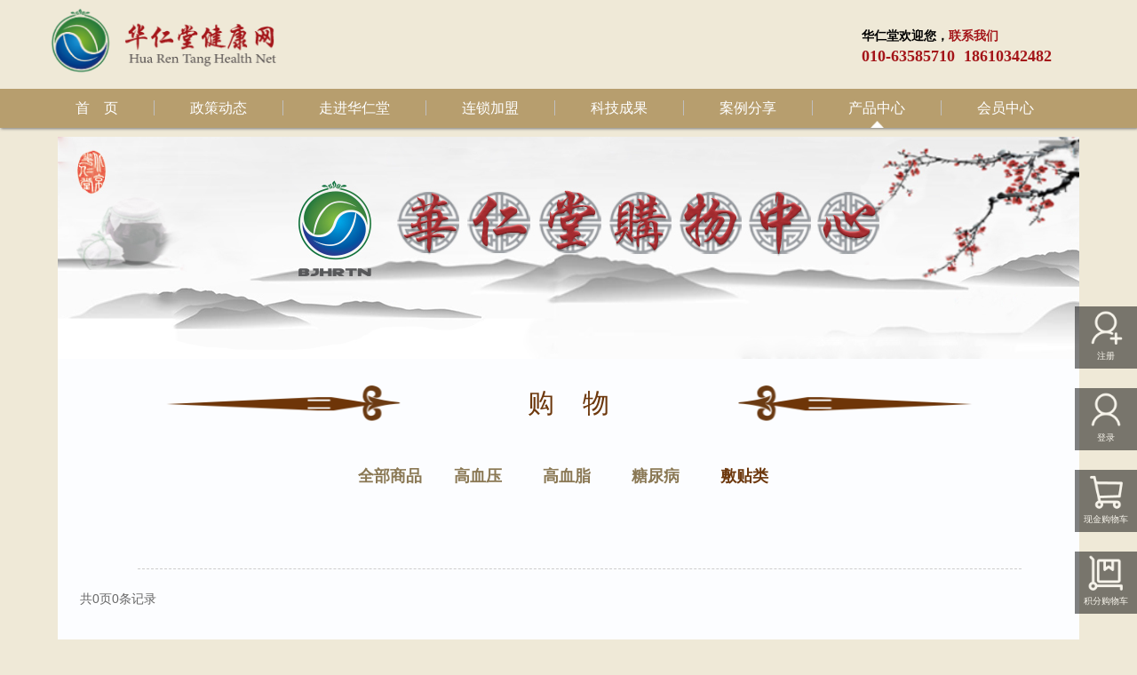

--- FILE ---
content_type: text/html; charset=UTF-8
request_url: https://www.10168168.com/goods.php?cid=11&tid=40
body_size: 6775
content:
<!DOCTYPE html PUBLIC "-//W3C//DTD XHTML 1.0 Transitional//EN"
        "http://www.w3.org/TR/xhtml1/DTD/xhtml1-transitional.dtd">
<html xmlns="http://www.w3.org/1999/xhtml">
<head>
    <meta http-equiv="Content-Type" content="text/html; charset=utf-8"/>
    <meta name="viewport" content="width=1440, initial-scale=0.1"/>
    <title>商城购物 _ 华仁堂健康网</title>
<meta name="generator" content="" />
<meta name="author" content="" />
<meta name="keywords" content="华仁堂、高血压网、糖尿病网、糖友之家、中医养生、三高症干预调理治疗技术、华仁堂力雪平、华仁堂欣唐宁、糖尿病中成药、高血压药、高血压圈、三高症、高血压知识、糖尿病知识、健康常识、高新适宜技术" />
<meta name="description" content="华仁堂购物中心欢迎您" />
    <link href="templates/default/style/menu.css" type="text/css" rel="stylesheet"/>
    <link href="templates/default/style/home.css" type="text/css" rel="stylesheet"/>
    <link href="templates/default/style/other.css" type="text/css" rel="stylesheet"/>
    <link href="templates/default/style/webstyle.css" type="text/css" rel="stylesheet"/>
    <script type="text/javascript" src="templates/default/js/jquery.min.js"></script>
    <script type="text/javascript" src="templates/default/js/loadimage.js"></script>
    <script type="text/javascript" src="templates/default/js/top.js"></script>
    <script type="text/javascript">
        $(function () {
            $(".goods_list li img").LoadImage({width: 248, height: 248});
        });
    </script>
    <style type="text/css">
        .benner_1_xm1 {
            background: url('https://www.10168168.com/templates/default/images/购物中心.jpg') no-repeat;
            background-size: 100%;
        }
    </style>
</head>

<body>
<!-- header-->
<div>
    <!--<div style="position: fixed;z-index: 9999;width: 100%;background-image: url(admin/templates/images/headbg.png); background-repeat: no-repeat; background-size: 100% 100%; -moz-background-size: 100% 100%;">-->
<script type="text/javascript" src="https://www.10168168.com/templates/default/js/layer/layer.js"></script>
<div class="header_main">
    <div class="header_top">
        <div class="logo_xm">
            <a href="https://www.10168168.com/index.php">
                <img src="templates/default/images/header/log1.png" alt="图片加载中..." width="290px">
            </a>
        </div>
        <div class="logo_tel">
            <span>华仁堂欢迎您，<a  style="color:#A41519;" href="http://wpa.qq.com/msgrd?v=3&uin=2580168220&site=qq&menu=yes" title="点击这里给我发消息">联系我们</a></span><br>
            <span class="number">010-63585710&nbsp;&nbsp;18610342482</span>
        </div>

    </div>
    <div class="header_title" >
        <div class="header_xm">
                        <!--首页start-->
            <!--        <div class="logo_xm">-->
            <!--            <a href="--><!--/index.php">-->
            <!--                <img src="-->
            <!--/templates/default/images/header/logo1.png" alt="图片加载中...">-->
            <!--            </a>-->
            <!--        </div>-->
            <div class="nav_main_xm">
                <ul id="nav_all_xm">
                    <li><a href="https://www.10168168.com/index.php">首　页</a></li><li><a href="https://www.10168168.com/news.php">政策动态</a></li><li><a href="https://www.10168168.com/businessdevelopment.php?s_cid=160&nid=160" target="_self">走进华仁堂</a></li><li><a href="https://www.10168168.com/imagenews.php?cid=5&nid=5">连锁加盟</a></li><li><a href="https://www.10168168.com/brandsshow.php?cid=30&s_cid=39&nid=30&nid=30&s_cid">科技成果</a></li><li><a href="https://www.10168168.com/classinfo.php?cid=12&s_cid=49&nid=12&nid=12&s_cid">案例分享</a></li><li><a href="https://www.10168168.com/goods.php">产品中心</a></li><li><a href="https://www.10168168.com/member.php">会员中心</a></li>                </ul>
                <!--<div class="contact_xm">
                     <div class="phone_xm"><img src="templates/default/images/header/phone_xm.png"/></div>
                     <div class="num_xm">010-63585710</div>
                 </div>-->
            </div>

            <script>
                //选中的标签设置样式
                var path = window.location.pathname;
                if (path.indexOf(".php")!=-1) { //根目录不设置
                    $(".nav_main_xm ul li a[href*='" + path + "']").parent().addClass("activeli");
                }
                //点击ul触发跳转
                $("#nav_all_xm li").click(function () {
                    window.location.href=$(this).children("a").attr("href")
                })
            </script>
        </div>
        <!--首页 end -->
        <!--浏览器设置start-->
        <script type="application/javascript">
            function detectIE() {
                var ua = window.navigator.userAgent;
                // Test values; Uncomment to check result …
                // IE 10
                // ua = 'Mozilla/5.0 (compatible; MSIE 10.0; Windows NT 6.2; Trident/6.0)';
                // IE 11
                // ua = 'Mozilla/5.0 (Windows NT 6.3; Trident/7.0; rv:11.0) like Gecko';
                // Edge 12 (Spartan)
                // ua = 'Mozilla/5.0 (Windows NT 10.0; WOW64) AppleWebKit/537.36 (KHTML, like Gecko) Chrome/39.0.2171.71 Safari/537.36 Edge/12.0';
                // Edge 13
                // ua = 'Mozilla/5.0 (Windows NT 10.0; Win64; x64) AppleWebKit/537.36 (KHTML, like Gecko) Chrome/46.0.2486.0 Safari/537.36 Edge/13.10586';
                var msie = ua.indexOf('MSIE ');
                if (msie > 0) {
                    // IE 10 or older => return version number
                    return parseInt(ua.substring(msie + 5, ua.indexOf('.', msie)), 10);
                }
                var trident = ua.indexOf('Trident/');
                if (trident > 0) {
                    // IE 11 => return version number
                    var rv = ua.indexOf('rv:');
                    return parseInt(ua.substring(rv + 3, ua.indexOf('.', rv)), 10);
                }
                var edge = ua.indexOf('Edge/');
                if (edge > 0) {
                    // Edge (IE 12+) => return version number
                    return parseInt(ua.substring(edge + 5, ua.indexOf('.', edge)), 10);
                }
                // other browser
                return false;
            }

            $(function () {
                var isIE = detectIE();

                if (document.all || (isIE != false && isIE != 10)) {
                    alert("为了保证您的正常使用，建议使用IE10及以上版本！");
                }

                var text = "";
                var i = 1;

                function type() {
                    var str = text.substr(0, i);
                    i++;
                    $("#header_title").html(str);
                    if (i > text.length) {
                        i = 1;
                        setTimeout(type, 2000);
                    } else {
                        setTimeout(type, 800);
                    }
                }

                setTimeout(type, 800);
            });
        </script>
        <!--浏览器设置 end -->
        <div class="header_title" id="header_title"></div>
        <!-- <div class="h_search">
        <form method="get" action="/goodssearch.php">
            <div class="arrow-down"></div>
            <input name="keyword" type="text" value="" placeholder="请输入搜索关键字"/>
            <input type="submit" value="  "/>
        </form>
    </div>-->
    </div>

    <div class="goods_menu"><!-- style="position:absolute;left:70%;margin-top:79px;"-->
                        <a href="https://www.10168168.com/member.php?c=reg"><img
                            src="https://www.10168168.com/templates/default/images/header/icon/注册.png"><span>注册</span></a> &nbsp;&nbsp;
                <a href="https://www.10168168.com/member.php?c=login"><img
                            src="https://www.10168168.com/templates/default/images/header/icon/登录.png"><span>登录</span></a>
                    <!--<a href="javascript:;" onclick="this.style.behavior='url(#default#homepage)';this.setHomePage(location.href);">设为首页</a>-->
                            &nbsp;&nbsp;<a href="https://www.10168168.com/goodsshoppingcart.php">
                    <img src="https://www.10168168.com/templates/default/images/header/icon/现金购物车.png"><span>现金购物车</span>
            </a>
                            &nbsp;&nbsp;<a href="https://www.10168168.com/goodspointshoppingcart.php">
                    <img src="https://www.10168168.com/templates/default/images/header/icon/积分购物车.png"><span>积分购物车</span>
                </a>
                
    </div>
</div>
<div class="header_margin"></div>
<script type="text/javascript">

    $(function () {
        /*当前页面导航高亮*/

        var href = window.location.href;
        var url = href;
        href = href.split("&"); //字符分割
        if (href.length > 2) {
            url = href[0] + '&' + href[2];
        }
        var href = window.location.href.split('/')[window.location.href.split('/').length - 1].substr(0, 4);
        if (href.length > 0) {
            if (href == 'retu' || href == 'noti') {   //支付网关返回及通知的地址
                href = 'good';
            }

            $(function () {
                $("#nav_all_xm a:first[href='" + url + "']").attr("class", "on_xm");
                if ($("ul.nav_all_xm a:first[href='" + url + "']").size() == 0) {
                    $("ul.nav_all_xm a:first[href='index.php']").attr("class", "on_xm");
                }
            });
        } else {
            $(function () {
                $("ul.nav a:first[href^='https://www.10168168.com/index']").attr("class", "on");
            });
        }

        /*下拉菜单*/
        $(".nav_all_xm li").hover(function () {
            $(this).parents(".nav > li").find("a:first").addClass("on2");
            $(this).find("ul:first").show(); //鼠标滑过查找li下面的第一个ul显示
        }, function () {
            var navobj = $(this).find("ul:first");
            navobj.hide();
            //鼠标离开隐藏li下面的ul
            if (navobj.attr("class") == "nav_sub") {
                $(this).find("a:first").removeClass("on2");
            }
        });
        //给li下面ul是s的样式的前一个同辈元素添加css
        $(".nav li ul li ul").prev().addClass("t");
    });

    //加入收藏
    function AddFavorite() {
        if (document.all) {
            try {
                window.external.addFavorite(window.location.href, document.title);
            } catch (e) {
                layer.alert("收藏失败，请先登录或请使用Ctrl+D进行添加！",{icon: 0});
            }
        } else if (window.sidebar) {
            window.sidebar.addPanel(document.title, window.location.href, "");
        } else {
            layer.alert("收藏失败，请先登录或使用Ctrl+D进行添加！",{icon: 0});
        }
    }
</script>
</div>
<!-- /header-->

<a href="http://www.10168168.com/goods.php"><div class="benner_1_xm1" style=" background: url('https://www.10168168.com/uploads/image/20190702/1562039014.jpg')" alt="华仁堂购物中心"></div></a>


<!-- mainbody -->
<div class="subBody" style="margin:0 auto;padding:0;width:1150px;background-color:#FCFDFF;">
    <div class="head_tag_xm">购&nbsp;&nbsp;&nbsp;&nbsp;物</div>
        <div id="tab_header_1" >
        <ul>
            <li class="selected_1">
                <div class="dropdown">
                    <a style="text-decoration: none; color:#8A7854;
                            font-size: 18px;font-weight: bolder" href="goods.php">全部商品</a>
                    <div class="dropdown_content"></div>
                </div>
            </li>
            <li><a href="goods.php?cid=11&tid=1" style="color:#8A7854;;font-size: 18px;font-weight: bolder">高血压</a></li><li><a href="goods.php?cid=11&tid=28" style="color:#8A7854;;font-size: 18px;font-weight: bolder">高血脂</a></li><li><a href="goods.php?cid=11&tid=35" style="color:#8A7854;;font-size: 18px;font-weight: bolder">糖尿病</a></li><li><a href="goods.php?cid=11&tid=40" style="color:#6D380D;font-weight:900;font-size: 18px;font-weight: bolder">敷贴类</a></li>        </ul>
    </div>

    <!--<div class="subTitle">
        <span class="catname"></span>
        <span class="fr">您当前所在位置：</span>
        <div class="cl"></div>
    </div>-->
    <!--<div class="OneOfTwos">
        <ul class="goodstype">
                        <li class="alltype"><a href="">全部商品类型</a></li>
                    </ul>
    </div>-->
    <div class="TwoOfTwos" style="width: 100%;">
        <div class="subCont">
            <ul class="goods_list">
                            </ul>
            <div class="cl" style="margin: 25px 0 50px 25px;border-top: 1px solid #FCFDFF;"><div class="top_line"></div><div class="page_info">共<span>0</span>页<span>0</span>条记录</div></div>
        </div>
    </div>
    <div class="cl"></div>
</div>
<!-- /mainbody-->
<!--<div style="margin-top: 50px;">-->
<!--</div>-->
<!-- footer-->
<div id="foots" style="width: 100%;">
    <!-- footer-->
<style>
    .footer_xm_1 a {
        color: #efdec5;
    }

    .footer_xm_1 a:hover {
        color: #601C1C;
    }

    .fothed a {
        color: #6D380D;
    }
    /*#hm_t_25682{*/
        /*display: none;*/
    /*}*/
</style>
<script>
    var _hmt = _hmt || [];
    (function () {
        var hm = document.createElement("script");
        hm.src = "https://hm.baidu.com/hm.js?3ec9575d132a18687b420cd8c64a91fa";
        var s = document.getElementsByTagName("script")[0];
        s.parentNode.insertBefore(hm, s);
    })();
</script>
<!--<div style="width:100%;"><img style="width:100%;" src="uploads/image/20190315/tiaowen.png" </div>-->
<div style="width:100%;height:6px;"></div>
<div class="footer_xm">
    <div class="footer_xm_1">
        <table width="100%" height="50" border="0" cellspacing="0" cellpadding="0" style="margin:0 auto;">
            <tr>
                <td width="100"><a style="text-decoration:none;font-size:18px;" class="footer_a_x" href="index.php">首页</a></td>
                <td width="100"><a style="text-decoration:none;font-size:18px;" href="businessdevelopment.php?cid=16&s_cid=160&nid=16">走进华仁堂</a></td>
                <td width="101"><a style="text-decoration:none;font-size:18px;" href="news.php">政策动态</a></td>
                <td width="101"><a style="text-decoration:none;font-size:18px;" href="brandsshow.php?cid=30&s_cid=39&nid=30">科技成果</a></td>
                <td width="101"><a style="text-decoration:none;font-size:18px;" href="imagenews.php?cid=5&nid=5">中医馆连锁</a></td>
                <td width="101"><a style="text-decoration:none;font-size:18px;" href="goods.php">产品展示</a></td>
                <td width="101"><a style="text-decoration:none;font-size:18px;" href="agent_joining.php">代理合作</a></td>
            </tr>
        </table>
        <!--<a href="http://wpa.qq.com/msgrd?v=3&uin=2580168220&site=qq&menu=yes"><div class="butf" style="margin-top: 15px; margin-right: 20px;">立即咨询</div></a>-->
    </div>
    <div class="footercon" style="width:1224px;margin:0 auto;">
        <div class="fotimg">
                            <div class="fotimg1">
                    <img src="uploads/image/20191118/1574051011.png" alt="华仁堂健康网"/>
                    <span>华仁堂健康网</span>
                </div>
                                <div class="fotimg1">
                    <img src="uploads/image/20190617/1560743517.png" alt="华仁堂小程序 "/>
                    <span>华仁堂小程序 </span>
                </div>
                        </div>
        <div style="width:850px;float: left;margin-top:15px">
            <div class="fothed">
                <a href="aboutus.php?cid=91&s_cid=145&nid=91">在线留言</a>&nbsp;&nbsp;&nbsp;&nbsp;
                <a href="aboutus.php?cid=91&s_cid=141&nid=91">关于我们</a>&nbsp;&nbsp;&nbsp;&nbsp;
<!--                <a href="friendlink.php">友情链接</a>&nbsp;&nbsp;&nbsp;&nbsp;-->
                <a href="disclaimer.php">免责声明</a>&nbsp;&nbsp;&nbsp;&nbsp;
                <a href="4g.php">访问手机版</a>&nbsp;&nbsp;&nbsp;&nbsp;
                <a href="doctor.php">访问医生端</a>
            </div>
            <div class="blackline"></div>

            <div class="footer_xm_2" style="color:#6D380D;">
                <p><b>版权所有：</b>华仁堂医药股份有限公司</p>
                <p>未经许可禁止转载或建立镜像</p>
                <p>Copyright © CFDA All Rights Reserved </p>
                <p>站点访问量: 7347213      <script type="text/javascript">document.write(unescape("%3Cspan id='cnzz_stat_icon_1280260472'%3E%3C/span%3E%3Cscript src='https://s4.cnzz.com/z_stat.php%3Fid%3D1280260472%26show%3Dpic1' type='text/javascript'%3E%3C/script%3E"));</script></p>
            </div>

            <div class="foot_friendlik" style="color:#6D380D;">
            <!--<span onclick="location='friendlink.php'">友情链接：</span>-->
                <b>友情链接：</b>
                                    <a  style="color:#6D380D" href="http://www.gov.cn/" target="_blank">中国政府网</a>
                                        <a  style="color:#6D380D" href="http://www.nhc.gov.cn/" target="_blank">国家卫生健康委员会</a>
                                        <a  style="color:#6D380D" href="http://www.satcm.gov.cn/" target="_blank">国家中医药管理局</a>
                                        <a  style="color:#6D380D" href="https://shop35528179.taobao.com" target="_blank">华仁堂淘宝店</a>
                                        <a  style="color:#6D380D" href="https://weidian.com/?userid=256099486&ifr=pbj_shop_3277&wfr=pbj_shop_3277" target="_blank">华仁堂微店</a>
                                        <a  style="color:#6D380D" href="https://beian.miit.gov.cn/#/Integrated/recordQuery" target="_blank">浙ICP备2023040222号-1</a>
                                        <a  style="color:#6D380D" href="https://beian.mps.gov.cn/#/" target="_blank"> 浙公网安备33010602013332号</a>
                                </div>

        </div>
    </div>
</div>

<!-- /footer-->
<!--鼠标特效start-->
<!--<script type="text/javascript">
    /* 鼠标特效 */
    var a_idx = 0;
    jQuery(document).ready(function($) {
        $("body").click(function(e) {
            var a = new Array("1", "2", "3", "4", "5", "6", "7" ,"8", "9", "10");
            var $i = $("<span/>").text(a[a_idx]);
            a_idx = (a_idx + 1) % a.length;
            var x = e.pageX,
                y = e.pageY;
            $i.css({
                "z-index": 99999,
                "top": y - 20,
                "left": x,
                "position": "absolute",
                "font-weight": "bold",
                "color": "#ff6651"
            });
            $("body").append($i);
            $i.animate({
                    "top": y - 180,
                    "opacity": 0
                },
                1500,
                function() {
                    $i.remove();
                });
        });
    });
</script>-->
<!--鼠标特效 end -->
</div>
<!-- /footer-->
<script type="text/javascript">
    window.onload = function () {
// 如果访问者分辨率大于等于 1280
        if (screen.width < 1280) {
// 显示 #box
            document.getElementById("foots").style.position = "absolute";
            document.getElementById("foots").style.bottom = "0px";
        }
        // if (screen.width >= 1280) {
        //     document.getElementById("foots").style.marginTop = "150px";
        // }
    };
</script>
</body>
</html>


--- FILE ---
content_type: text/css
request_url: https://www.10168168.com/templates/default/style/menu.css
body_size: 2873
content:
@charset "utf-8";
* {
    padding: 0;
    margin: 0;
}
div, ul, li {
    margin: 0;
    padding: 0;
    border: 0;
}

ul, li {
    list-style-type: none;
    text-transform: capitalize;
}

/*顶部导航栏*/
.header_main{
    position: fixed;
    z-index: 999999999999;
    width: 100%;
    height: 144px;
    background: #EFE9D7;
    -webkit-box-shadow:1px 1px 3px #7A7A7A;
    -moz-box-shadow:1px 1px 3px #7A7A7A;
    box-shadow:1px 1px 3px #7A7A7A;
    /*font-family: "微軟正黑體";*/
    font-family: "微软雅黑 Light";

}

/*导航图标栏*/
.header_top{
    width: 1260px;
    height: 100px;
    margin: 0 auto;
}

/*顶部导航标题栏*/
.header_title{
    background:#B79E6E;
    opacity: 1;
}
/*顶部导航标题栏*/
.header_xm {
    /*width: 1224px;*/
    width:1260px;
    height: 44px;
    margin: 0 auto;
}

/*导航与正文距离*/
.header_margin{
    height: 144px;
    margin-bottom: 10px;
}

/*购物中心导航右侧4个按钮样式*/
.goods_menu{
    position: absolute;
    top: 345px;
    right: 0;
    width:70px;
    z-index: 999;
}
.goods_menu a{
    text-align: center;
    display: block;
    background: #000;
    color: #fff;
    text-decoration: none;
    opacity: 0.5;
    font-size: 10px;
    height: 70px;
}
.goods_menu a:hover{
    text-decoration: none;
    opacity: 0.7;
}
.goods_menu  a img{
    width: 50px;
    height: 50px;
    display: block;
    margin: 0 auto;
}
.goods_menu a span{
    position: relative;
    top: -5px;
}


.nav {
    font-size: 12px;
    width: 100%;
    margin: 0 auto;
    line-height: 39px;
    position: relative;
    z-index: 1;
    float: left;
}

a {
    text-decoration: none;
}

/*顶部图标*/
.logo_tel{
    float: right;
    width: 300px;
    margin-top: 30px;
    font-weight: bold;
    font-size: 14px;
}
.logo_tel .number{
    font-size: 18px;
    font-weight: 900;
    color:#A41519;
}
.logo_xm, .nav_main_xm {
    float: left;
}

.logo_xm {
    margin: 6px 0 0 40px;
}

.nav_main_xm {
    /*width:1000px;*/
    height: 40px;
    padding: 0 5px;
    position: relative;
    margin: 0 auto;
}

#nav_all_xm {
    /*width: 1200px;*/
    height: 44px;
    float: left;
    line-height:44px;
    position: relative;
    z-index: 222;
    margin-left:30px;
}

#nav_all_xm li a {
    text-decoration: none;
    color:white;
    font-size: 16px;
    padding:0 40px;
    border-right: 1px solid #C0BFBF;
}

/*a标签最后一个没有边框*/
#nav_all_xm li:last-child a{
    border-right:none;
}

#nav_all_xm li:hover a{
    /*color:#A41519;*/
    color:#6C3904;
}
/*#nav_all_xm li a.on_xm {*/
    /*!*color: #6d380d;*!*/
    /*color: #fff;*/
/*}*/
#nav_all_xm li:hover {
    cursor: pointer;
    background: url(../images/header/下标棕.png) no-repeat center ;
    background-size:15px;
    background-position-y: 36px;
}
#nav_all_xm .activeli{
    background: url(../images/header/下标白.png) no-repeat center ;
    background-size:15px;
    background-position-y: 36px;
}


    /*#nav_all_xm .activeli a{*/
    /*border-bottom: 2px solid #A41519;*/
    /*color:#A41519;*/
/*}*/

#nav_all_xm li {
    text-align: center;
    float: left;
    line-height: 44px;
}


#nav_all_xm li a:hover ul {
    display: block;
    background: #008000;
}

.contact_xm {
    height: 40px;
    width: 200px;
    margin-top: 20px;
    float: right;
}
.hy{
	float:left;
    width: 200px;
    height:100px;
    line-height: 100px;
    font-size:20px;
    text-align: center;
    margin-left:10px;
}
.phone_xm img {
    width: 40px;
    height: 38px;
    border: #8a7854 solid 1px;
    float: left;
}

.num_xm {
    background: #8A7854;
    font-size: 20px;
    font-family: "黑体";
    color: #fff;
    float: left;
    height: 40px;
    line-height: 40px;
}

#container {
    width: 100%;
    height: 600px;
    overflow: hidden;
}

.sections, .section {
    height: 100%;
}

#container, .sections {
    position: relative;
}

.section {
    background-color: #000;
    background-size: cover;
    background-position: 50% 50%;
    text-align: center;
    color: white;
}


.contactc {
    width: 100%;
    margin: 0 auto;
}

.culture {
    width: 100%;
    height: 540px;
    /*border: #8A7854 solid 1px;*/
    /*margin-top: 50px;*/
}

.culturetext {
    width: 483px;
    background-color: #8A7854;
    float: left;
    height: 540px;
    text-align: center;
}

#welcome {
    color: #6d380d;
    font-family: "黑体";
    margin-top: 20px;
    font-size: 20px;
    letter-spacing: 5px;
}

.h1h2 {
    margin: 0 auto;
    width: 320px;
    height: 70px;
    margin-top: 10px;
}

.culturetext h2 {
    font-family: "黑体";
    color: white;
    float: right;
    font-size: 35px;
    letter-spacing: 5px;
}

.culturetext h1 {
    font-family: "方正行楷繁体";
    color: white;
    float: left;
    font-size: 45px;
    letter-spacing: 5px;
}

.culline {
    width: 250px;
    height: 3px;
    background: #6d380d;
    margin: 0 auto;
    margin-top: -10px;
}

.cultext {
    height: 300px;
    width: 300px;
    margin: 0 auto;
    margin-top: 60px;
}

#cultext_1 {
    color: white;
    margin-top: 10px;
    font-size: 35px;
    font-family: "微软雅黑 Arial";
}

#cultext_2 {
    color: white;
    margin-top: 10px;
    font-size: 80px;
    font-family: "微软雅黑 Arial";
}

#cultext_3 {
    color: white;
    margin-top: 10px;
    font-size: 50px;
    font-family: "微软雅黑 Arial";
}

.cultureimg {
    width: 739px;
    overflow: hidden;
    height: 540px;
    float: left;
    background: url(../images/companyculture.jpg);
}

.intohrt {
    float: right;
    margin-top: 300px;
}

.contentus {
    height: 150px;
    background-image: url(../images/border.png);
    background-size: cover;
    /*margin-top: 50px;*/
    text-align: center;
}

.contentus_1 {
    width: 1100px;
    height: 150px;
    margin: 0 auto;
    text-align: center;
    padding-top: 50px;
}

.person {
    width: 161px;
    float: left;
    height: 50px;
    margin: 15px;
}


h5 {
    float: left;

}
.information {
    width: 100%;
    height: 500px;
    margin-top: 100px;
}

.tab_head h1 {
    font-family: "微软雅黑 Arial";
    margin: 5px;
    color: #6d380d;
}

.tab_head p {
    font-size: 5px;
    font-family: "微软雅黑 Arial";
    color: #ced5d2;
    margin-left: 10px;
}

.information_l {
    width: 100px;
    height: 3px;
    background-color: #6d380d;
    margin-left: 10px;
    margin-bottom: 20px;
}

.information_right {
    width: 80%;
    float: right;
    height: 480px;
    border: #000000 solid 1px;
}

.information_1 {
    height: 30px;
    text-align: center;
    font-family: "微软雅黑 Arial";
    color: #ced5d2;
    margin-top: 2px;
}

.information_1 h5, .information_1 h3 {
    margin-top: 5px;
}

.information_right1 {
    width: 22%;
    height: 200px;
    border: #8a7854 5px solid;
    float: left;
    margin-left: 1%;
    margin-bottom: 1%;
    text-align: center;
    padding-bottom: 10px;
}

.information_right1 img {
    width: 95%;
    height: 160px;
    margin-top: 10px;
}

.right_1 {
    width: 33%;
    height: 50px;

    font-family: "微软雅黑 Arial";
    float: left;
}

.right_1 h1, .right_1 img {
    float: left;
}

.information_right2 {
    width: 100%;
    height: 18%;
    /*background-color: rgba(138, 120, 84, 0.5);*/
    margin-bottom: 10px;
}

#tab {
    width: 100%;
    height: 500px;
    margin-top: 100px;
    /*处理超出的内容*/
    overflow: hidden;
}

.tab_head {
    width: 180px;
    height: 80px;

}

/*选项卡的头部*/
#tab-header {
    width: 180px;
    float: left;
    height: 300px;
    background-color: rgba(138, 120, 84, 0.5);
}

#tab-header > ul {
    width: 180px;
}

.information_h h1 {
    font-family: "微软雅黑 Arial";
    margin: 5px;
    color: #6d380d;
}

.information_h p {
    font-size: 5px;
    font-family: "微软雅黑 Arial";
    color: #ced5d2;
    margin-left: 10px;
}

.information_l {
    width: 100px;
    height: 3px;
    background-color: #6d380d;
    margin-left: 10px;
    margin-bottom: 20px;
}

.tab-content {
    width: 995px;
    float: right;
    height: 480px;
    border: yellow solid 1px;
}

.information_1 {
    width: 400px;
    height: 30px;
    text-align: center;
    font-family: "微软雅黑 Arial";
    color: #ced5d2;
    margin-top: 10px;
}

#tab-header ul {
    width: 180px
}

#tab-header ul li {
    float: left;
    width: 180px;
    height: 33px;
    line-height: 33px;
    padding: 0 1px;
    border-bottom: 1px solid #dddddd;
    left: 100px;
}

#tab-header ul li.selected {
    background-color: white;
    font-weight: bolder;
    border-bottom: 0;
    border-left: 1px solid #dddddd;
    border-right: 1px solid #dddddd;
    padding: 0;

}

/*主要内容*/
#tab-content .dom {
    display: none;
}

#tab-content .dom ul li {
    float: left;
    /*background-color: red;*/
    margin: 15px 10px;
    width: 995px;
}

.moreread {
    float: right;
    bottom: 0px;
    font-family: "微软雅黑";
    color: #603c24;
}

.morereadpic {
    float: right;
    height: 30px;
    width: 30px;
    background-image: url(../images/毛笔.png);
    background-size: cover;
}
.footer {
    width: 1440px;
    height: 240px;
    background: #8a7854;
    text-align: center;
}

.footer_1 {

    width: 1100px;
    margin: 0 auto;
    height: 100px;
}

.footer_1 ul {
    display: table;
    margin: 10px auto;
}

.footer_1 ul li {
    width: 120px;
    text-align: center;
    float: left;
    *float: none;
    *display: inline;
    *zoom: 1;
    margin-right: 5px;
    margin-top: 10px;
    color: #EFDEC5;
    font-family: "微软雅黑 Arial";
}

.butf {
    border: #efdec5 1px solid;
    height: 40px;
    width: 100px;
    color: #EFDEC5;
    line-height: 40px;
    float: right;
    margin-top: -10px;
}

.butf:hover {
    background-color: #efdec5;
    color: #6d380d;
}

.blackline {
    border: 1px solid #EFDEC5;
}

.footer_2 {
    margin-top: 60px;
    color: #EFDEC5;
    font-size: 5px;
}




--- FILE ---
content_type: text/css
request_url: https://www.10168168.com/templates/default/style/home.css
body_size: 4680
content:
@charset "utf-8";
* {
    padding: 0;
    margin: 0;
    -webkit-transition:  background,color,border 0.2s linear;
    -moz-transition:  background,color,border 0.2s linear;
    -o-transition:  background,color,border 0.2s linear;
    transition: background,color,border 0.2s linear;
}

input:-webkit-autofill {
    box-shadow: 0 0 0 1000px white inset !important;
}

div, ul, li {
    margin: 0;
    padding: 0;
    border: 0;
}

a {
    text-decoration: none;
}

a:hover{
    cursor: pointer;
}
/*重要的a标签*/
.link{
    font-weight: bold;
    color: #A50000;
}

ul, li {
    list-style-type: none;
    text-transform: capitalize;
}

.header {
    width: 1224px;
    height: 100px;
    margin: 0 auto;
}

.nav {
    font-size: 12px;
    width: 1224px;
    margin: 0px auto;
    line-height: 39px;
    position: relative;
    z-index: 1;
    float: left;
}

a {
    text-decoration: none;
}

.logo, .nav_main {
    float: left;
}

.logo {
    margin-top: 10px;
}

.nav_main {
    width: 1100px;
    height: 100px;
    padding: 0 5px;
    position: relative;
}

#nav_all {
    width: 800px;
    height: 100px;
    float: left;
    line-height: 39px;
    position: relative;
    z-index: 222;
    margin-left: 50px;
}

#nav_all a {
    color: #8A7854;
}

#nav_all li {
    text-align: center;
    float: left;
    font-family:  "微软雅黑 Arial";
    line-height: 80px;
    margin-left: 40px;
    font-size: 20px;
}

#nav_all li a:hover ul {
    display: block;
    background: #008000;
}

.contact {
    height: 40px;
    width: 180px;
    margin-top: 20px;
    float: right;
}

.phone img {
    width: 40px;
    height: 37px;
    border: #8a7854 solid 1px;
    float: left;
}

#container {
    width: 100%;
    height: 600px;
    overflow: hidden;
}

.sections, .section {
    height: 100%;
}

#container, .sections {
    position: relative;
    width: 100%;
}

.section {
    background-color: #000;
    background-size: cover;
    background-position: 50% 50%;
    text-align: center;
    color: white;
}

#section0 {
    background-image: url(../images/banner-1.jpg);
}

#section1 {
    background-image: url(../images/banner-1.jpg);
}

#section2 {
    background-image: url(../images/banner-1.jpg);
}

.contactc {
    width: 1224px;
    margin: 0 auto;
}

.culture {
    width: 1224px;
    height: 510px;
    /*border: #8A7854 solid 0px;*/
    margin-top: 45px;
}

.culturetext {
    width: 478px;
    float: left;
    height: 510px;
    background-image: url(../images/shipin1.jpg);
}
.culturetext a{
    font-size: 16px;
    color:#7D0000;
    font-family: '微软雅黑';
    font-weight: 900;
    position: relative;
    top: 95px;left: 130px;
}

#welcome {
    color: #6d380d;
    font-family:  "微软雅黑 Arial";
    margin-top: 20px;
    font-size: 20px;
    letter-spacing: 5px;
}

.h1h2 {
    margin: 0 auto;
    width: 320px;
    height: 70px;
    margin-top: 10px;
}

.culturetext h2 {
    font-family:  "微软雅黑 Arial";
    color: white;
    float: right;
    font-size: 35px;
    letter-spacing: 5px;
}

.culturetext h1 {
    font-family:  "微软雅黑 Arial";
    color: white;
    float: left;
    font-size: 40px;
    font-weight: bold;
    line-height: 40px;
    letter-spacing: 5px;
}

.culline {
    width: 250px;
    height: 3px;
    background: #6d380d;
    margin: 0 auto;
    margin-top: -10px;
}

.cultext {
    height: 300px;
    width: 300px;
    margin: 0 auto;
    margin-top: 60px;
}

#cultext_1 {
    color: white;
    margin-top: 10px;
    font-size: 35px;
    font-family:  "微软雅黑 Arial";
}

#cultext_2 {
    color: white;
    margin-top: 10px;
    font-size: 80px;
    font-family:  "微软雅黑 Arial";
}

#cultext_3 {
    color: white;
    margin-top: 10px;
    font-size: 50px;
    font-family:  "微软雅黑 Arial";
}

.cultureimg {
    width: 733px;
    overflow: hidden;
    height: 510px;
    float: left;
    background: url(../images/companyculture2.jpg);
    background-size: cover;
}

.intohrt {
    float: right;
    margin-top: 300px;
}

.contentus {
    height: 150px;
    background-image: url(../images/borderline.png);
    background-size: cover;
    text-align: center;
    margin-top: -60px;
}

.contentus_1 {
    width: 1100px;
    height: 150px;
    margin: 0 auto;
    text-align: center;
}


/*.person {
    width: 133px;
    float: left;
    height: 72px;
    margin: 20px;
    background-color:#eebb86;
    border-radius: 15px;

}*/
/*.biankuang {
    width: 200px;
    background-color: #0055AA;
    height: 100px;
    margin: 15px;
    border:  solid 1px;
    border-radius: 10px;

}*/

.miniprogram, .weidian, .wechat, .tengxun, .weibo{
    width: 100px;
    height: 100px;
    float: left;
    margin-left: 60px;
    margin-top: -10px;
}

.miniprogram:hover, .weidian:hover, .wechat:hover, .tengxun:hover, .weibo:hover{
    background:#F4F1E8;
}


.loginout {
    width: 169px;
    float: left;
    height: 72px;
    margin-left: 90px;
    margin-top: 17px;
}

.person {
    width: 200px;
    float: left;
    height: 72px;
    margin-top: 5px;
    /*margin: 16px 130px 0 30px;*/
}

.telephone {
    width: 130px;
    float: left;
    height: 60px;
    margin-left: 50px;
    margin-top: 20px;
    background-color: #ffffff;
    border-radius: 15px;

}

.miniprogram, a, .weibo a, .weidian a, .wechat a, .tengxun a {
    color: black;
}


/*.denglu {*/
    /*font-size: 20px;*/
    /*font-family: 微软雅黑;*/
    /*font-weight: bold;*/
    /*color: #009900;*/
    /*float: left;*/
    /*text-align: center;*/
    /*!*margin: 0 auto;*!*/
    /*margin-top: 7px;*/
    /*margin-left: 3px;*/
    /*width: 60px;*/
    /*!*color: #6D380D;*!*/
    /*letter-spacing: 5px;*/
/*}*/
.denglu {
    font-size: 25px;
    font-family: 微软雅黑;
    float: left;
    text-align: center;
    margin: 0 auto;
    width: 150px;
    color: #6D380D;
    letter-spacing:5px;
}


.dengluzhuce {
    float: left;
    width: 150px
}

.butt {
    float: left;
    border: #6d380d solid 1px;
    border-radius: 10px;
    text-align: center;
    width: 40%;
    height: 20px;
    margin: 5px;
    line-height: 20px;
    font-size: 15px;
    font-family: "微软雅黑 Arial";
    color: #6d380d;
    font-weight: bold;
}

.butt a {
    text-decoration: none;
    color: #6d380d;
}

.butt:hover {
    background: #6d380d;
    color: white;
}

.butt a:hover {
    color: white;
}


h5 {
    float: left;
}

.loginimg {
    background-image: url(../images/loginout.png);
    float: left;
    height:50px;
    width:40px;
    /*height: 110px;
    width: 300px;*/
    background-size: 100% 100%;
}

.personimg {
    background-image: url(../images/loginer.png);
    float: left;
    height: 50px;
    width: 50px;
    /* height: 110px;
    width: 300px;*/
    background-size: 100% 100%;
}

.miniprogramimg {/*小程序**/
    height:50px;
    width:50px;
    /*height: 110px;
    width: 300px;*/
    margin: 10px auto 0;
    background-image: url(../images/miniprogramlog.png);
    background-size: cover;
}

.weidianimg {
    height: 45px;
    width: 45px;
    /*height: 110px;
    width: 300px;*/
    margin: 10px auto 5px;
    border-radius: 50%;
    background-image: url(../images/weidian.jpg);
    background-size: cover;
}

.weiboimg {
    height: 50px;
    width: 50px;
    /*height: 110px;
    width: 300px;*/
    margin: 10px auto 0;
    background-image: url(../images/weibo.png);
    background-size: cover;
}

.wechatimg {
    height: 50px;
    width: 50px;
    /*height: 110px;
    width: 300px;*/
    margin: 10px auto 0;
    background-image: url(../images/wechat.png);
    background-size: 100% 100%;
}

.tengxunimg {
    height:50px;
    width:40px;
    /*height: 110px;
    width: 300px;*/
    margin: 10px auto 0;
    background-image: url(../images/qq.png);
    background-size: contain;
}

.telephoneimg {
    height: 72px;
    width: 133px;
    /*margin-top:10px;
    margin-left:20px;*/
    background-image: url(../images/telephone.png);
    background-size: 100% 100%;

}

.telephoneimg1 {
    height: 20px;
    width: 120px;
    margin-top: 0px;
    margin-left: 10px;
}

.contentus_1 h5 {
    font-family: 微软雅黑;
    line-height: 30px;
    font-size: 15px;
    color: #4D320C;
    margin: 0 auto;
    width: 100%;
}

.video {
    margin-top: 100px;
    height: 510px;
    background-image: url(../images/中医培训.jpg);
    background-size: 100% 100%;
}

.zy {
    margin-top: 80px;
    height: 510px;
    /*background-image: url(../images/中医培训.jpg);
    background-size: 100% 100%;*/
}

.video_1 {
    padding-top: 60px;
}

.video h2 {
    text-align: center;
    font-family: "微软雅黑 Arial";
    color: #6D380D;
    font-weight: bold;
}

.videotext {
    font-family: "微软雅黑 Arial";
    font-size: 15px;
    width: 60%;
    text-align: center;
    margin: 0 auto;
    line-height: 20px;
    color: #4D360C;
}

.mp41 {
    text-align: center;
    margin-top: 50px;
}

.information {
    width: 100%;
    height: 500px;
    margin-top: 100px;
    border: #000000 1px solid;
}

.tab_head h1 {
    font-family: "微软雅黑 Arial";
    font-weight: bold;
    margin: 5px;
    color: #6d380d;
}

.tab_head p {
    font-size: 5px;
    font-family: "微软雅黑 Arial";
    color: #ced5d2;
    margin-left: 10px;
}

.information_l {
    width: 100px;
    height: 3px;
    background-color: #6d380d;
    margin-left: 10px;
    margin-bottom: 20px;
}

.information_right {
    width: 80%;
    float: right;
    height: 480px;
    border: #000000 solid 1px;
}

.information_1 {
    height: 30px;
    text-align: center;
    font-family: "微软雅黑 Arial";
    color: #6D380D;
    margin-top: 2px;
}

.information_1 h3 {
    font-size: 7px;

}

.information_1 a {
    color: #6D380D;
    display: block;
}

.information_1 a:hover {
    color: white;
}

.information_1:hover {
    height: 30px;
    text-align: center;
    font-family: "微软雅黑 Arial";
    line-height: 30px;
    margin-top: 2px;
    background: #6d380d;
}

.information_right1 {
    width: 200px;
    height: 200px;
    border: #8a7854 5px solid;
    float: left;
    margin-left: 20px;
    margin-bottom: 20px;
    text-align: center;
    padding-bottom: 10px;
    font-family: "微软雅黑";
    color: #4d360c;
}

.information_right1 img {
    width: 95%;
    height: 160px;
    margin-top: 10px;
}

.right_1 {
    width: 200px;
    height: 50px;
    font-family: 微软雅黑;
    float: left;
    color: #6d380d;
}

.right_1 h2 {
    font-family: 微软雅黑;

}

.right_3 {
    width: 50px;
    height: 70px;
    font-family: "微软雅黑 Arial";
    float: right;
    line-height: 70px;
    font-size: 95px;

}

.right_3 a {
    color: #CED5D2;
}

.right_2 {
    width: 630px;
    float: left;
    height: 300px;
    overflow: hidden;
}

.right_2 li {
    width: 60%;
}

.right_2 a:hover {
    color: #6D380D;
}

.right_2 li:first-child {
    margin-top: 5px;
}

.right_2 a {
    font-size: 15px;
    line-height: 20px;
    color: #4d320c;
}

.right_1 h1, .right_1 img {
    float: left;
}

.information_right2 {
    width: 640px;
    height: 340px;
    /* background-color:#d1c0a5;*/
    margin-bottom: 10px;
}

/*选项卡*/
#tab {
    width: 100%;
    height: 510px;
    margin-top: 80px;
    /*处理超出的内容*/
    overflow: hidden;
    background-image: url(../images/background2.png);
    background-size: contain;
}

.tab_head {
    width: 330px;
    height: 180px;

}

/*选项卡的头部*/
#tab-header {
    width: 390px;
    float: left;
    height: 420px;
    background-color: rgba(138, 120, 84, 0.5);
}

#tab-header > ul {
    width: 180px;
}

#tab-header1 {
    width: 360px;
    float: left;
    height: 420px;
    margin-top: 70px;
    margin-left: 90px;
}

#tab-header1 > ul {
    width: 370px;
}

#tab-header1 > ul {
    width: 370px;
}

.information_h h1 {
    font-family:  "微软雅黑 Arial";
    margin: 5px;
    color: #6d380d;

}

.information_h p {
    font-size: 5px;
    font-family:  "微软雅黑 Arial";
    color: #ced5d2;
    margin-left: 10px;
}

#tab_content {
    width: 720px;
    float: left;
    height: 390px;
    margin-top: 93px;
    margin-left: 10px;
}

#tab-header ul {
    width: 180px
}

#tab-header ul li.selected {
    background-color: #6D380D;
    font-family: "微软雅黑 Arial";
    text-align: center;
    color: #ced5d2;
    border: #000 1px solid；
}

/*主要内容*/
#tab_content .dom {
    display: none;
    transition: 1s;
}

.dom li {
    float: left;
}

#doc {
    /*width: 975px;*/
    width: 687px;
    height: 420px;
}

#nu1 {
    width: 370px;
    float: left;
    margin-right: 30px;
}

#nu1:last-child {
    margin-right: 0px;
}

.nu2 {
    width: 370px;
    height: 60px;
    border: 3px solid rgba(77, 54, 12, 0.5);
    border-radius: 25px;
    margin: 0 auto;
    float: left;
    margin-top: 15px;
    margin-left: 10px;
}

/*.nu2 p:first-child{
	width:70px;
	line-height: 60px;
	font-size: 35px;
	text-align: left;
		font-weight: bold;
		color: #4D360C;
}*/
.wenxian {
    /*border: 2px solid rgba(138, 120, 84, 0.5);*/
    width: 28%;
    height: 160px;
    margin-bottom: 20px;
    margin-left: 30px;
    float: left;
}

.nu2p {
    text-align: left;
    font-size: 15px;
    color: #4D360C;
    font-weight: bold;
    float: left;
}

.putimg {
    width: 130px;
    height: 130px;
    margin: 0 auto;
    margin-top: -320px;
}

.putimg img {
    width: 130px;
    height: 130px;
}

.moreread {
    float: right;
    font-size: 15px;
    font-family: "微软雅黑";
    color: #603c24;
}

.morereadpic {
    float: right;
    height: 30px;
    width: 30px;
    background-image: url(../images/毛笔.png);
    background-size: cover;
}

.spread {
    width: 100%;
    height: 100px;
    margin-top: 20px;
}

.spread ul {
    float: left;
    width: 850px;
    margin-top: -15px;
    margin-left: 180px;
}

.spreadhead {
    height: 40px;
    width: 180px;
    border: #6d380d 1px solid;
    float: left;
}

.spreadhead_left {
    width: 140px;
    background: #6d380d;
    color: #b6b5a7;
    text-align: center;
    line-height: 40px;
    float: left;
    margin-left: 50px;
}

.spreadhead_right {
    float: right;
    width: 40px;
    line-height: 40px;
    background: #efdec5;
    color: #6d380d;
    font-size: 50px;
    text-align: center;
    font-family:  "微软雅黑 Arial";
}

.spread_1 {
    width: 200px;
    float: left;
    margin: 10px;
    margin-right: 110px;
}

.pubilc {
    width: 30px;
    height: 30px;
    background-image: url(../images/welfare.png);
    float: left;
    background-size: cover;
    margin-top: 10px;
}

.project {
    width: 30px;
    height: 30px;
    background-image: url(../images/project.png);
    float: left;
    background-size: cover;
    margin-top: 10px;
}

.market {
    width: 30px;
    height: 30px;
    background-image: url(../images/market.png);
    float: left;
    background-size: cover;
    margin-top: 10px;
}

.beijing {
    width: 330px;
    height: 500px;
    border: 1px red solid;
    background-color: green;
}

.zhongyi {
    width: 150px;
    height: 69px;
    background-color: #FFFFFF;
    text-align: center;
    line-height: 60px;
    float: left;
    margin-top: 23px;
    margin-left: 21px;
    font-size: 17px;
    font-family: "微软雅黑";
}

.spread_1 h3 {
    color: #6d380d;
    display: block;
    float: left;
    line-height: 50px;
}

.public_1 {
    width: 295px;
    height: 50px;
    float: left;
    font-size: 5px;
    color: #4D360C;
    line-height: 20px;
}

/*脚部位*/
.footer_xm {
    width: 100%;
    height: 220px;
    background-image: url(../images/footerbg.png);
    text-align: center;
    -webkit-box-shadow:1px -2px 3px #858585;
    -moz-box-shadow:1px -2px 3px #858585;
    box-shadow:1px -2px 3px #858585;
    /*font-family: "微軟正黑體";*/
    font-family: "微软雅黑 Light";
}

.footer_xm_1 {
    width: 1224px;
    margin: 0 auto;
    height: 50px;
    padding-top: 10px;
}

.footer_xm_1 td a {
    color: #6D380D;
    font-size: 15px;
}

.footer_xm_1 td a:hover {
    color: #efdec5;
}


.butf {
    border: #efdec5 1px solid;
    height: 40px;
    width: 100px;
    color: #EFDEC5;
    line-height: 40px;
    float: right;
    margin-top: -10px;
}

.butf:hover {
    background-color: #efdec5;
    color: #6d380d;
}

.butf_1 {
    border: #efdec5 1px solid;
    height: 40px;
    width: 100px;
    color: #EFDEC5;
    line-height: 40px;
    margin: 0 auto;
    margin-top: 20px;
    text-align: center;
}

.butf_1:hover {
    background-color: #efdec5;
    color: #6d380d;
}

.butf_2 {
    border: #6d380d 1px solid;
    height: 40px;
    width: 100px;
    color: #6d380d;
    line-height: 40px;
    margin: 0 auto;
    margin-top: 20px;
    text-align: center;
}

.butf_2:hover {
    background-color: #efdec5;
    color: #6d380d;
}

.blackline {
    border: 1px dashed #EFDEC5;
    width: 100%;
    float: left;

}
/* 底部网站说明 */
.footer_xm_2 {
    color: #EFDEC5;
    font-size: 5px;
    float: left;
    height: 60px;
    margin-top: 5px;
    width: 44%;
    text-align: left;
    /* border: 1px solid red; */
}

.footer_xm_2 p {
    font-size: 10px;
    margin-right: 10px;
    line-height: 25px;
    float: left;
}


.fotimg {
    width: 300px;
    height: 130px;
    margin-left: 30px;
    padding-top: 20px;
    float: left;
}

.fotimg img {
    width: 30px;
    height: 20px;
    margin-right: 10px;
}

.fotimg1 {
    border: 1px solid black;
    height: 100px;
    width: 100px;
    float: left;
    margin-left: 30px;
}

.fotimg1 img {
    height: 100px;
    width: 100px;
}

.fothed {
    float: left;
}

.fothed a {
    color: #efdec5;
    font-size: 10px;
    line-height: 30px;
    text-decoration: none;
}

.fothed a:hover {
    color: #6D380D;
}

/*友情链接*/
.foot_friendlik{
    color: #6D380D;
    font-size: 10px;
    line-height: 25px;
    margin-top: 5px;
    width: 56%;
    float: left;
    text-align: left;
    /* border:1px solid red */
}

.foot_friendlik a{
    margin-right:10px;
}

.gp1 {
    width: 1100px;
    margin: 0 auto;
    background: rgba(255, 255, 255, 0.3);
    height: 500px;
}

.gp1 form {
    width: 400px;
    height: 300px;
    float: left;
    margin-top: 100px;
    margin-left: 100px;
}

.gp1 img {
    margin-left: 50px;
    width: 200px;
    height: 200px;
    margin-top: 10px;
}

.sub {
    width: 100px;
    height: 37px;
    border-radius: 2px;
    background-color: #B79E6E;
    border: 0;
    color: #fff;
    font-size: 16px;
    font-weight: bold;
    font-family: "微软雅黑 Light";
    cursor: pointer;
}
.sub:hover{
    background-color: #6D380D;
    opacity: 0.8;
}

.gp2 h2  {
    display: block;
    text-align: center;
    font-weight: bold;
    font-family: simhei;
    color: rgb(109, 56, 13);
}

.gp2 {
    width: 300px;
    float: left;
}


/*模块标题*/
.div_title {
    color: #704D33;
    letter-spacing: 1px;
    margin-bottom: 35px;
    font-family:"微软雅黑 Arial";
    background: url(../images/标题云纹.png) center no-repeat;
}
.center {
    text-align: center;
}
.div_title  h3{
    font-size: 16px;
    font-weight: bold;
}
.div_title .en {
    font-size: 10px;
}



--- FILE ---
content_type: text/css
request_url: https://www.10168168.com/templates/default/style/other.css
body_size: 2596
content:
a{
	text-decoration: none;
}


.benner_1_xm {
    width:1150px;
    height:220px;
    background: url(../images/border.jpg);
    background-size:100% 100%;
}
.benner_1_xm1 {
    width:1150px;
    height:250px;
    background: url(../images/border.jpg);
    background-size:100% 100%;
    margin:0 auto;
}
.benner_2_xm {
    width: 100%;
    height: 500px;
    background: url(../images/brandshow2.png);
    background-size:100% 100%;
}

.head_tag_xm {
    width: 1150px;
    height: 100px;
    background-image: url(../images/brandsshow2.png);
    background-position: center;
    margin: 0 auto;
    text-align: center;
    font-family: 微软雅黑;
    color: #6d380d;
    line-height: 100px;
    font-size: 30px;
}

.backbtn {
    margin-left: 50px;
    line-height: 37px;
    text-align: center;
    width: 119px;
    height: 37px;
    background-color: #6d380d;
    border: 0;
    color: #fff;
    font-size: 14px;
    font-weight: bold;
    font-family: "微软雅黑";
    cursor: pointer;
}

#tab_1 {
    width: 1205px;
    height: 500px;
    margin: 0 auto;
    /*处理超出的内容*/
    overflow: hidden;
}

/*选项卡的头部*/
#tab_header_1 {
    width: 500px;
    height: 65px;
    text-align: center;
    position: relative;
    margin: 0 auto;
}

#tab_header_1 ul {
    width: 500px;
    position: absolute;
    height: 65px;
    margin: 0 auto;
}

#tab_header_1 ul li {
    float: left;
    width: 98px;
    padding: 0 1px;
    line-height: 65px;
    text-align: center;
    color: #8a7854;
    font-family: 微软雅黑;

}

#tab_header_1 ul li.selected_1 {
    font-weight: bolder;
    border-bottom: 0;
    border-left: 1px;
    border-right: 1px;
    padding: 0;
    font-family: 微软雅黑;

}

#tab_header_1 ul li:hover {
    color: #6d380d;
}

/*主要内容*/
#tab_content_1 .dom_1 {
    /*display: none;*/
}

#tab_content_1 {
    width: 964px;
    height: 300px;
    margin-top: 50px;
    font-family: "黑体";
    font-size: 15px;
    margin: 0 auto;
}

.dom_1 {
    height: 500px;
}

a {
    text-decoration: none;
    color: #333;
}

.ware {
    width: 225px;
    height: 250px;
    margin-right: 10px;
    text-align: center;
    margin-bottom: 20px;
}

.dom_1 li:hover {
    box-sizing: border-box;
    border: #6d380d 3px solid;
}

.ware img {
    width: 200px;
    height: 200px;
}

.warename {
    font-family: 微软雅黑;
    color: #6d380d;
    font-size: 15px;
    margin-top: 5px;
}

.wareprice {
    font-weight: bold;
    color: red;
    font-size: 20px;
}

.dom_1 li {
    height: 260px;
    float: left;
    overflow: hidden;
}

ul {
    list-style: none;
}

.tab_2 {
    width: 1205px;
    margin: 0 auto;
    /*处理超出的内容*/
    overflow: hidden;
}

/*选项卡的头部*/
.tab_header_2 {
    width: 920px;
    height: 65px;
    text-align: center;
    position: relative;
    margin: 0 auto;
}

.tab_header_2 ul {
    width: 920px;
    position: absolute;
    height: 65px;
    margin: 0 auto;
}

.tab_header_2 ul li {
    float: left;
    width: 200px;
    padding: 0 1px;
    line-height: 65px;
    text-align: center;
    color: #8a7854;
    margin: 0 30px;
    font-family: 微软雅黑;
}



/*主要内容*/
.tab_content_2 {
    width: 1120px;
    font-family: "黑体";
    font-size: 15px;
    margin: 30px auto 0;
}

.dom_2 {
    height: 500px;
}

.case {
    width: 500px;
    height: 300px;
    margin: 0 auto;
    float: left;
    margin-right: 50px;
    margin-bottom: 50px;
}

.dom_2 ul {
    width: 1120px;
    height: 1120px;
    margin: 0 auto;

}

.casetest {
    height: 60px;
}

.casetest h3, .casetest p {
    float: left;
}

.casetest h1 {
    font-family: 微软雅黑;
    font-size: 20px;

}

.casetest h3 {
    font-family: 微软雅黑;
    font-size: 15px;
    font-weight: normal;
}

.casetest p {
    font-size: 35px;
    margin-left: 5px;
    margin-top: -22px;
}

.case img {
    height: 215px;
    width: 275px;
    float: left;
}

.case li {
    margin-bottom: 2px;
    margin-left: 5px;
}

.case li a {
    text-decoration: none;
    color: #000;
}

#tab_4 {
    width: 1205px;
    height: 400px;
    margin: 0 auto;
    /*处理超出的内容*/
    overflow: hidden;
}

/*选项卡的头部*/
#tab_header_4 {
    width: 920px;
    height: 65px;
    text-align: center;
    position: relative;
    margin: 0 auto;
}

#tab_header_4 ul {
    width: 920px;
    position: absolute;
    height: 65px;
    margin: 0 auto;
}

#tab_header_4 ul li {
    float: left;
    width: 280px;
    padding: 0 1px;
    line-height: 65px;
    text-align: center;
    color: #8a7854;
    font-family: 微软雅黑;

}

#tab_header_4 ul li.selected_1 {
    font-weight: bolder;
    border-bottom: 0;
    border-left: 1px;
    border-right: 1px;
    padding: 0;
    font-family: 微软雅黑;

}

#tab_header_4 ul li:hover {
    color: #6d380d;
}

/*主要内容*/
#tab_content_4 {
    width: 1120px;
    height: 2000px;
    margin-top: 50px;
    font-family: "黑体";
    font-size: 15px;
    margin: 0 auto;
}

.dom_4 li {
    float: left;
    font-family: 微软雅黑;
    margin-right: 150px;
}

.medicimg {
    border: 1px solid #000000;
    height: 450px;
    width: 600px;
    overflow: hidden;
    float: left;
    margin: 0 30px;
}

.medicimg img {
    width: 600px;
    height: 450px;
}

.medicimg li {
    line-height: 20px;
    font-size: 15px;
}

.provename {
    margin-top: 100px;
}

.provename h1 {
    font-family: 微软雅黑;
    text-align: center;
    color: #6d380d;
}

.provename h3 {
    font-family: 微软雅黑;
    text-align: center;
    color: #6d380d;
    font-size: 25px;
}

.provename h4 {
    font-family: 微软雅黑;
    text-align: center;
    color: #6d380d;
}

.provecon_1 {
    float: left;
    width: 500px;
    height: 350px;
    margin-top: 80px;
}

.provecon_1 h2 {

    text-align: center;
    color: #6d380d;
}

.provecon_2 {
    float: left;
    width: 500px;
    height: 350px;
    margin-top: 80px;
}

.provecon_num {
    width: 30px;
    height: 30px;
    border-radius: 30px;
    background-color: #6d380d;
    float: left;
    margin-top: 20px;
}

.provecon_num h4 {
    color: white;
    margin-left: 7px;
    font-size: 30px;
    line-height: 30px;
}

.provecon_1 p {
    float: left;
    line-height: 30px;
    background: #6d380d;
    border-radius: 8px;
    margin-left: 20px;
    margin-top: 20px;
    font-family: 微软雅黑;
    color: #fff;
}

.provecon_2 h2, .provecon_3 h2, .provecon_4 h2 {

    text-align: center;
    color: #6d380d;
}

.provecon_3 {
    margin-top: 20px;
}

.provecon_2 h4 {
    color: #6d380d;
}

.provecon_2 p {
    width: 450px;
    float: left;
    line-height: 30px;
    background: #fff;
    border: 2px solid #6d380d;
    border-radius: 15px;
    margin-top: 20px;
    margin-left: 20px;
    font-family: 微软雅黑;
    color: #6d380d;
}

.provecon_2 .provecon_num {
    margin-left: -455px;
    margin-top: 20px;
    background: #fff;
    color: black;
    border: 2px solid #6d380d;
}

.provecon_list {
    width: 500px;
    height: 50px;
}

.provecon_3 {
    width: 1100px;
    height: 400px;
    float: left;
    margin-top: 30px;
}

.provecon_3div {
    float: left;
    margin: 0 auto;
    width: 250px;
    height: 300px;
    background: #6d380d;
    margin-top: 30px;
}

.provecon_3div img {
    width: 230px;
    height: 200px;
    margin: 10px;
}

.provecon_3div p {
    color: #fff;
    font-size: 15px;
    margin: 10px;
}

.provecon_4div {
    float: left;
    /*margin: 0 auto;*/
    width: 300px;
    height: 320px;
    margin-top: 30px;
    padding: 0 25px 0;
}

.provecon_4div1 {
    width: 200px;
    height: 50px;
    margin: 0 auto;
/*    background: url(../images/笔刷.png);*/
}

.provecon_4div1 h4 {
    line-height: 50px;
    font-family: 微软雅黑;
    font-size: 20px;
    text-align: center;
    color: #6d380d;
}

.provecon_4 {
    width: 1100px;
    height: 380px;
    float: left;
    margin-top: 30px;
}

.provecon_4div2 {
    width: 300px;
    border: 1px solid rgba(0, 0, 0, 0);
    height: 250px;
    /*margin-top: 20px;*/
    background: url(../images/卷轴.png) no-repeat  0 -16px;
    background-size: 100% 100%;
}

.provecon_4div2 p {
    width: 200px;
    margin-left: 50px;
    margin-top: 45px;
    font-size: 16px;
}

.provecon_but {
    width: 1100px;
    height: 200px;
    float: left;
}

.filelist {
    width: 430px;
    height: 700px;
    margin: 0 auto;
    margin-top: 30px;
    margin-bottom: 80px;

}

.filelist1 {
    width: 964px;
    margin: 0 auto;
    margin-top: 30px;
    font-size: 15px;
}

.filelist1 li {
    margin-bottom: 5px;
    list-style-type: square;
}

.filelist2 {
    width: 964px;
    margin: 0 auto;
    margin-top: 30px;
    font-size: 15px;
}

.filelist2 h3 {
    text-align: center;
}

.filelist2 span {
    display: block;
    text-align: center;
    line-height: 40px;
    color: #333333;
}

.filelist #tab_1 {
    width: 964px;

    height: 590px;
}

.filelist3 {
    width: 946px;
    height: 500px;
    margin: 0 auto;
    text-align: center;
    margin-top: 50px;
}

.filelist4 {
    width: 1100px;
    margin: 30px auto 80px;
}

.leagueimg {
    height: 964px;
    height: 300px;
    background-image: url(../images/joinstep.png);
    background-size: cover;
    overflow: hidden;
}

form {
    width: 450px;
    margin: 0 auto;
    font-family: 微软雅黑;
    color: #6d380d;
    font-size: 20px;
    line-height: 35px;
}

form li {
    margin-bottom: 10px;
}

li strong {
    float: left;
    width: 85px;
    height: 40px;

}

textarea {
    width: 250px;
    height: 150px;
}

input {
    width: 250px;
    height: 25px;
    font-size: 20px;
    line-height: 22px;
}

.codeimg {
    width: 80px;
    height: 30px;
    float: right;
    margin-right: 110px;
   /* background-image: url(../images/codetest.png);*/
    background-size: cover;
}

.dropdown {
    position: relative;
    display: inline-block;
}

.dropdown_content {
    display: none;
    position: absolute;
    background-color: rgba(138, 120, 84, 0.5);
    min-width: 100px;
    color: #efdec5;
    top: 50px;
    left: -20px;
}

.dropdown:hover .dropdown_content {
    display: block;
}

.dropdown_content p {
    line-height: 30px;
}

.dropdown_content p:hover {
    background-color: rgba(234, 213, 184, 0.5);
    color: #6d380d;
}

.shopimg {
    width: 880px;
    height: 300px;
    margin: 0 auto;
}

.shopimg img {
    float: left;
    border: 1px solid black;
    height: 270px;
    width: 270px;
}

.shopprice {
    width: 600px;
    height: 270px;
    border: 1px solid #00FF00;
    float: left;
}

ul li {
    list-style: none;
}

.tab {
    width: 920px;
    height: 65px;
    text-align: center;
    position: relative;
    margin: 0 auto;
}

.tab-menu ul {
    width: 940px;
    position: absolute;
    height: 65px;
    margin: 0 auto;
}

.tab-menu ul li {
    float: left;
    width: 280px;
    padding: 0 1px;
    line-height: 65px;
    text-align: center;
    color: #8a7854;
    font-family: 微软雅黑;
}

.tab-menu ul li.active {
    color: #6D380D;
}

.tab-menu ul li:hover {
    cursor: pointer;
}

.tab-box {
    width: 1120px;
    height: 2000px;
    padding-top: 50px;
    font-family: "黑体";
    font-size: 15px;
    margin: 0 auto;
}

.tab-box div {
    display: none;
}

.tab-box li {
    float: left;
    font-family: 微软雅黑;
    margin-right: 150px;
    color: #8e7e2d;
}

.tab-box div.active {
    display: block;
}


--- FILE ---
content_type: text/css
request_url: https://www.10168168.com/templates/default/style/webstyle.css
body_size: 10416
content:
@charset "utf-8";

/*全局控制*/
html{
	height: 100%;
}
body {
    margin: 0;
    padding: 0;
    line-height: 22px;
    font-family: "微软雅黑", Arial;
    -webkit-text-size-adjust: none;
    background: #EFE9D7;
    background-size: cover;
    width: 100%;
}

.body_index {
    margin: 0;
    padding: 0;
    line-height: 22px;
    font-family: "微软雅黑", Arial;
    -webkit-text-size-adjust: none;
    /*background: url("../images/body_bg_index.jpg") repeat-x;*/
}

html, body, div, dl, dt, dd, ul, ol, li, h1, h2, h3, h4, h5, h6, pre, form, fieldset, input, textarea, p, blockquote, th, td, p {
    margin: 0;
    padding: 0;
}

input, select, textarea {
    font-size: 12px;
    line-height: 16px;
}

img {
    border: 0;
}

ul, li {
    list-style-type: none;
}

a {
    color: #333;
    text-decoration: none;
}

a:hover {
    text-decoration: underline;
}

.tc {
    text-align: center;
}

.tl {
    text-align: left;
}

.tr {
    text-align: right;
}

.dis {
    display: block;
}

.undis {
    display: none;
}

.fl {
    float: left;
}

.fr {
    float: right;
}

.cl {
    clear: both;
}

.fb {
    font-weight: bold;
}

.fnb {
    font-weight: 200;
    margin-left: -1px;
}

.hr_1, .hr_10 {
    font-size: 1px;
    line-height: 1px;
    clear: both;
}

.hr_1 {
    height: 1px;
}

.hr_10 {
    height: 10px;
}

input[type="text"]:focus, input[type="password"]:focus, textarea:focus {
    outline: none;
}

/********************* 以下(结束标识)代码请在实际开发中删除 *********************/

/*头部区域*/
/*.header {
    width: 1105px;
    height: 199px;
    margin: 0 auto;
    position: relative;
    z-index: 1;
    background: url("../images/header/header_bg.png") no-repeat
}*/

/*.header .logo {
    width: 343px;
    height: 135px;
    float: left;
    margin: 10px 0 0 0px;
}*/

/*.header h1.logo{background:url(../images/header/logo.png) no-repeat;}*/
/*.header .txt {
    position: absolute;
    width: 155px;
    top: 18px;
    right: 9px;
    text-align: center;
    color: #fff;
    _display: inline-block;
    font-fmaily: "微软雅黑";
    font-size: 12px;
}*/

/*.header .txt span {
    padding: 0 8px;
}*/

/*.header .header_title {
    float: left;
    margin: 88px 0 0 35px;
    letter-spacing: -5px;
    font-size: 45px;
    font-family: "华文新魏";
    font-weight: bold;
    color: #ef527b;
}*/

/*
.header .toolbar-txt {
    position: absolute;
    top: 120px;
    right: 9px;
    color: red;
    font-size: 14px;
}
*/

/*
.header .toolbar-txt a {
    color: red;
}
*/

/*.header .h_search {
    position: absolute;
    width: 360px;
    top: 152px;
    right: 0px;
    _display: inline-block;
}*/

.h_search div.arrow-down {
    width: 1px;
    height: 1px;
    border: 3px solid white;
    border-top: 3px solid #47b55b;
    position: absolute;
    left: 95px;
    top: 1px;
}

.h_search input[type="text"] {
    margin-left: 70px;
    width: 217px;
    height: 25px;
    border: 1px solid #47b55b;
    border-top-left-radius: 10px;
    border-bottom-left-radius: 10px;
    padding-left: 10px;
    line-height: 30px;
}

.h_search input[type="submit"] {
    width: 80px;
    height: 27px;
    border: none;
    border-top-right-radius: 10px;
    border-bottom-right-radius: 10px;
    cursor: pointer;
    background: url("../images/header/search_btn.png");
    position: absolute;
    left: 279px;
    top: 0px;
}

.navArea {
    width: 1105px;
    height: 49px;
    margin: 0 auto;
    padding-bottom: 11px;
    background: url("../images/header/nav_bg.png") repeat-x;
}

.nav {
    line-height: 49px;
}

.nav li {
    float: left;
    margin-right: 7px;
}

.nav li:last-child {
    margin-right: 0px;
}

.nav li a {
    display: inline-block;
    width: 138px;
    text-align: center;
    font-size: 17px;
    font-weight: bold;
    color: #fff78c;
    letter-spacing: 1px;
    word-spacing: normal;
    text-shadow: 0px 0px 0 #006428,
    1px -1px 0 #006529,
    2px -2px 0 #00702a,
    3px -3px 0 #007d29,
    4px -4px 0 #268827,
    5px -5px 0 #4c9523;
}

.nav li.nav_line {
    text-align: center;
    font-size: 18px;
    font-weight: bold;
    color: #fff;
}

/*.nav li a:hover, .nav li a:hover.on{background: #2598fc;text-decoration:none;}*/
.nav li a:hover, .nav li a:hover.on {
    color: #d23303;
    text-decoration: none;
    font-size: 19px;
}

/*.nav li a.on{background: url("../images/header/nav_li_bg.png") repeat-x;}*/
.nav li a.on {
    color: #d23303;
}

.nav li a.on2 {
    background: #2598fc;
    text-decoration: none;
}

.nav li:hover.on {
    background: #1c1c1c;
    text-decoration: none;
}

.nav li ul {
    display: none;
    position: absolute;
    z-index: 9999;
}

.nav li ul li {
    float: none;
    display: block;
    position: relative;
    line-height: 20px;
    _display: inline;
}

.nav li ul li .s {
    position: absolute;
    top: 0;
    left: 140px;
    border-left: 1px solid transparent;
}

.nav li ul li .s li {
    float: none;
}

.nav li ul li a {
    display: block;
    width: 120px;
    height: 20px;
    padding: 4px 0 8px 20px;
    background: #333;
    text-align: left;
    font-weight: normal;
    font-size: 12px;
    color: #ccc;
}

.nav li ul li a:hover {
    color: #f10000;
}

.nav .t, .nav .t:hover {
    background: url(../images/nav_ico.gif) no-repeat 120px center #333;
}

/*Banner*/
.banner, .mainbody, .footer {
    width: 960px;
    margin: 0 auto;
}

/*公告区域*/
.subnotice {
    width: 935px;
    margin: 0 auto 35px auto;
    padding: 0 10px 0 15px;
    height: 30px;
    line-height: 30px;
    background: #f3f3f3;
    color: #8d8d8d;
    overflow: hidden;
}

.subnotice strong {
    color: #6a6a6a;
    float: left;

}

.notice {
    width: 935px;
    margin: 0 auto 35px auto;
    padding: 0 10px 0 15px;
    height: 36px;
    line-height: 36px;
    background: #f3f3f3;
    color: #8d8d8d;
    overflow: hidden;
}

.notice_a {
    width: 680px;
    overflow: hidden;
    float: left;
}

.notice_a strong {
    color: #6a6a6a;
    float: left;
}

.search {
    float: right;
    width: 175px;
    height: 24px;
    margin-top: 6px;
    background: url(../images/search_bg.gif) no-repeat;
}

.search .key {
    width: 140px;
    height: 22px;
    line-height: 22px;
    margin: 1px 0 1px 5px;
    border: 0;
    float: left;
}

.search .key[type="text"]:focus {
    outline: none;
}

.search .sub {
    float: right;
    width: 30px;
    height: 24px;
    background: url(../images/search_bg.gif) no-repeat right 0;
    border: none;
    cursor: pointer;
}

.search .sub span {
    display: none;
}

/*页面主要区域*/
.mainbody .OneOfTwo, .mainbody .TowOfTow {
    margin-bottom: 35px;
}

.mainbody .OneOfTwo {
    width: 750px;
    float: left;
}

.mainbody .TowOfTow {
    width: 175px;
    float: right;
}

.mainbody .newwarp {
    width: 300px;
    float: left;
    margin-top: 14px;
}

.mainbody .newstitle {
    line-height: 14px;
    background: url(../images/news_title.png) no-repeat;
    text-align: right;
}

.mainbody .newstitle a {
    color: #2554b3;
}

.mainbody .newsfocus {
    height: 76px;
    padding: 15px 0 3px;
    margin-bottom: 12px;
    border-bottom: 1px solid #e0e0e0;
}

.mainbody .newsfocus div {
    float: left;
    width: 60px;
    height: 60px;
    margin-right: 16px;
}

.mainbody .newsfocus div a {
    width: 60px;
    height: 60px;
    border: 1px solid #d2d2d0;
    border-radius: 5px;
    display: table-cell;
    vertical-align: middle;
    text-align: center;
    *display: block;
    *font-size: 42px;
    *font-family: Arial;
}

.mainbody .newsfocus div a img {
    border-radius: 5px;
    vertical-align: middle;
}

.mainbody .newsfocus h3 {
    margin-bottom: 3px;
}

.mainbody .newsfocus h3 a {
    font-weight: bold;
    font-size: 12px;
    color: #fe8216;
}

.mainbody .newsfocus p {
    color: #8f8f8f;
    line-height: 18px;
}

.mainbody .newslist li {
    color: #325e7f;
}

.mainbody .newslist li a {
    color: #325e7f;
}

.mainbody .newslist li span {
    float: right;
    font-family: Verdana;
    color: #8c8c8c;
}

.mainbody .aboutus {
    width: 362px;
    height: 180px;
    padding: 36px 26px 0;
    float: right;
    background: url(../images/aboutus_bg.png) no-repeat 18px 13px #fcfcfc;
    line-height: 24px;
    color: #888;
    border: 1px solid #f4f4f4;
    border-bottom: 2px solid #e6e6e6;
    border-radius: 5px;
}

.mainbody .aboutus img {
    float: left;
    margin: 5px 15px 0px 0;
}

.mainbody .aboutus a {
    color: #2554b3;
}

.contact {
    background: url(../images/contact_title.png) no-repeat;
    padding-top: 23px;
    color: #c6c5c5;
    margin: 14px 0 25px 0;
}

.follow {
    background: url(../images/follow_title.png) no-repeat;
    padding-top: 30px;
}

.follow a {
    text-indent: -99999px;
    overflow: hidden;
    float: left;
}

.follow a.sina {
    display: block;
    width: 62px;
    height: 50px;
    background: url(../images/sina_logo.png) no-repeat;
    margin: 0 30px 0 15px;
}

.follow a.tqq {
    display: block;
    width: 48px;
    height: 50px;
    background: url(../images/tqq_logo.png) no-repeat 0 center;
}

/*友情链接*/
.weblink {
    width: 880px;
    line-height: 24px;
    padding: 10px 0;
    margin: 0 auto;
    padding-left: 80px;
    background: url(../images/weblink_title.png) no-repeat 0 center;
    font-family: Verdana;
}

.weblink a {
    margin-left: 20px;
    color: #6a6a6a;
}

.weblink a:hover {
    color: #F60;
}

/*页脚区域*/
.footer {
    min-width: 1105px;
    height: 69px;
    margin: 0 auto;
    margin-top: 10px;
    background: url(../images/footer_bg.png) repeat-x;
    background-color: white;
    padding: 45px 0px;
    text-align: center;
    line-height: 25px;
    font-family: "微软雅黑";
    color: #5e5e5e;
    font-size: 14px
}

.footer span {
    margin-left: 20px;
}

.contmsg {
    width: 40px;
    height: 37px;
    position: fixed;
    bottom: 0;
    right: 20px;
    background: url(../images/msg_bg.gif) no-repeat;
    cursor: pointer;
    text-decoration: none;
    line-height: 18px;
    _position: absolute;
    _bottom: auto;
    _top: expression(eval(document.documentElement.scrollTop+document.documentElement.clientHeight-this.offsetHeight-(parseInt(this.currentStyle.marginTop,10)||0)-(parseInt(this.currentStyle.marginBottom,10)||0)));
}

.msgtxt {
    display: none;
    border: 1px solid #e1e1e1;
    width: 120px;
    padding: 5px 8px;
    position: absolute;
    bottom: 40px;
    right: 0;
}

/*子页样式*/
.subBanner {
    width: 960px;
    margin: 0 auto;
}

.subBody {
    width: 870px;
    margin: 0 auto;
}

.subBody {
    margin-bottom: 25px;
    padding: 22px;
    background-color: #FCFDFF;
}

.subBody .OneOfTwo {
    width: 750px;
    float: left;
}

.subBody .TwoOfTwo {
    width: 175px;
    float: right;
}

.subBody .OneOfTwos {
    width: 192px;
    float: left;
}

.subBody .TwoOfTwos {
    width: 834px;
    float: right;
}

.subBody .search_l {
    margin-bottom: 25px;
}

.subBody .subnav {
    margin-bottom: 25px;
}

.subBody .subnav li {
    margin-bottom: 2px;
}

.subBody .subnav li a {
    display: block;
    height: 24px;
    line-height: 24px;
    padding-left: 20px;
    background: url(../images/subnav_ico.gif) no-repeat 5px center;
}

.subBody .subnav li a:hover {
    color: #fff;
    text-decoration: none;
    background: url(../images/subnav_ico_on.gif) no-repeat 5px center #ccc;
}

.subBody .subnav li a.on, .subBody .subnav li a:hover.on {
    color: #fff;
    background: #999;
}

.subBody .subTitle {
    font-size: 12px;
    margin-bottom: 25px;
    padding-bottom: 10px;
    border-bottom: 1px solid #e0e0e0;
    text-align: right;
}

.subBody .subTitle .catname {
    font-size: 15px;
    font-weight: bold;
    float: left;
    font-family: "微软雅黑";
    color: #333;
}

.subBody .subTitle .shopcart {
    background: url(../images/shopcart_ico.gif) no-repeat 0 center;
    padding-left: 20px;
}

.subBody .subTitle a {
    color: #666;
}

.subBody .subTitle span {
    color: #666;
}

.subBody .subTitle a.goback {
    float: left;
    margin-left: 10px;
}

.subBody .subtype li {
    float: left;
}

.subBody .subtype li a {
    background: #ffa41b;
    padding: 2px 5px;
    margin-right: 5px;
    color: #fff;
}

.subBody .subtype li a:hover {
    text-decoration: none;
    background: #ff9900;
}

.subBody .subtype li a.on {
    background: #999;
}

.subBody .subtype2 {
    padding: 0 0 0 10px;
}

.subBody .subtype2 li {
    float: left;
}

.subBody .subtype2 li a {
    background: #fff8ed;
    border: 1px solid #ff9900;
    padding: 2px 5px;
    margin-right: 5px;
    color: #3e3e3e;
}

.subBody .subtype2 li a.on {
    color: #ff6600;
}

.subCont {
    line-height: 26px;
    color: #666;
}

/********************* 以上(结束标识)代码请在实际开发中删除 *********************/

/*幻灯Banner*/
#slideplay {
    width: 785px;
    height: 337px;
    position: relative;
    overflow: hidden;
}

/*#slideplay ul{position:absolute;}*/
/*#slideplay ul li{height:337px;position:relative;float:left;background:#000;overflow:hidden;}*/
/*#slideplay ul li div{position:absolute;}*/
/*#slideplay ul li img{width:785px;height:337px;}*/
/*#slideplay .btnBg{width:785px;height:16px;position:absolute;left:0;bottom:0;background:#000;}*/
/*#slideplay .btn {*/
/*height: 18px;*/
/*/!*padding: 5px 10px;*!/*/
/*position: absolute;*/
/*right: 0;*/
/*bottom: 0;*/
/*/!*text-align: center;*!/*/
/*color: #fff;*/
/*font-family: Arial;*/
/*font-size: 12px;*/
/*}*/

/*#slideplay .btn span {*/
/*width: 22px;*/
/*height: 18px;*/
/*/!*margin-left: 5px;*!/*/
/*/!*background: #fff;*!/*/
/*display: inline-block;*/
/*cursor: pointer;*/
/*_display: inline;*/
/*_zoom: 1;*/
/*_font-size: 0;*/
/*}*/
/*#slideplay .btn span.on{background: #fff;}*/
/*#slideplay .preNext{width:45px;height:100px;position:absolute;top:120px;background:url(../images/sprite.png) no-repeat 0 0;cursor:pointer;display:none;}*/
/*#slideplay .pre{left:0;}*/
/*#slideplay .next{right:0;background-position:right top;}*/
#slideplay ul li img {
    width: 785px;
    height: 337px;
}

#slideplay .btn_bg {
    width: 100%;
    height: 29px;
    position: absolute;
    left: 0;
    bottom: 50px;
    /*background: #000;
    opacity: 0.3;*/
}

#slideplay .prev {
    left: -50px;
}

#slideplay .next {
    right: -50px;
}

/*轮播导航图标样式，这里的ul.page的page为调用插件时设置的page属性的值,根据需要修改自己想要的样式效果*/
#slideplay ul.page {
    bottom: 0px;
    margin: 0 auto;
}

/*此处page原理同上 ,轮播导航图标非当前图标样式,*/
#slideplay ul.page li {
    cursor: pointer;
    color: #fff;
    font-size: 12px;
    background:black;
    width: 20px;
    line-height: 20px;
    text-align: center;
    margin: 0 5px;
    opacity: 0.5;
    /*border-radius: 50%;*/
}

/* 此处page原理同上 ,on为当前图片的图标样式*/
#slideplay ul.page li.on {
    color: #000;
    background: #F9F0D7;
}

/*新闻栏目*/
.news_list li {
    line-height: 30px;
    background: url(../images/dot_line.gif) repeat-x 0 30px;
    padding-top: 1px;
}

.news_list li a:hover {
    text-decoration: none;
    color: #999;
}

.news_list span {
    float: right;
    font-family: Arial;
    color: #5868bf;
}

.news_list strong {
    padding-right: 5px;
    font-size: 8px;
    color: #fc0000;
}

.news_list2 li {
    margin-left: 90px;
    height: 20px;
    font-size: 12px;
    line-height: 20px;
    padding: 6px 0 5px 0;
    list-style-type: square;
}

.news_list2 li span.title a {
    float: left;
    color: rgb(80, 80, 80);
}

.news_list2 li span.title a:hover {
    text-decoration: none;
    color: #000;
}

.news_list2 li span.time {
    float: left;
}

.news_list2 li span.hits {
    float: right;
}

.news_list2 li span.class {
    margin-left: 12px;
}

.news_list2 li span.class a {
    text-decoration: underline;
    color: #a0a0a0;
}

.news_list2 .hx {
    width: 925px;
    border-bottom: 1px dashed #e0e0e0;
    margin-top: 10px;
    margin-bottom: 10px;
    margin-left: 70px;
}

/*图片新闻*/
.imagenews_list {
    margin-top: 30px;
}

.imagenews_list li {
    width: 21%;
    float: left;
    margin-right: 35px;
    margin-top: 10px;
    text-align: center;
}

.imagenews_list li a.img {
    display: table-cell;
    vertical-align: middle;
    text-align: center;
    *display: block;
    *font-size: 125px;
    *font-family: Arial;
    border: 5px solid rgb(242, 241, 237);
    overflow: hidden;
}

.imagenews_list li a.img img {
    vertical-align: middle;
    width: 180px;
    height: 130px;
}

.imagenews_list li a.img:hover {
    border: 5px solid #B79E6E;
}

.imagenews_list li a.title {
    vertical-align: middle;
    width: 180px;
    color: #5f5f5f;
}

.imagenews_list li a.title:hover {
    color: #22a314;
}

/*产品栏目*/
.product_list li {
    width: 33.3%;
    float: left;
    margin-bottom: 7px;
}

.product_list li a.img {
    width: 220px;
    height: 150px;
    display: table-cell;
    vertical-align: middle;
    text-align: center;
    *display: block;
    *font-size: 125px;
    *font-family: Arial;
    border: 1px solid #ccc;
    overflow: hidden;
}

.product_list li a.img img {
    vertical-align: middle;
}

.product_list li a.img:hover {
    border: 1px solid #F90;
}

.product_list li p.info {
    width: 222px;
    line-height: 30px;
}

.product_list li p.info span {
    font-family: Verdana;
    color: #d94f44;
    float: right;
}

.product_list li p.info a {
    float: left;
    color: #555;
}

/*案例样式*/
.caselist li {
    margin-bottom: 12px;
    padding-bottom: 12px;
    border-bottom: 1px solid #eee;
    clear: both;
}

.caselist li p.preview {
    display: block;
    width: 100px;
    height: 80px;
    float: left;
    margin-right: 12px;
}

.caselist li p.desc {
    padding: 0 10px;
    line-height: 20px;
    color: #999;
}

.caselist li a.img {
    width: 100px;
    height: 80px;
    margin: 0 0 0 10px;
    padding: 1px;
    display: table-cell;
    vertical-align: middle;
    text-align: center;
    *display: block;
    *font-size: 70px;
    *font-family: Arial;
    border: 1px solid #ccc;
    overflow: hidden;
}

.caselist li a.img:hover {
    border: 1px solid #ff9900;
}

.caselist li a.img img {
    vertical-align: middle;
}

.caselist li a.type {
    color: #ff9900;
    font-weight: bold;
}

.caselist li a.title {
    font-weight: bold;
    font-size: 12px;
    color: #333;
}

.caselist span {
    display: block;
    line-height: 22px;
    font-family: Arial;
    color: #666;
}

.caselist span small {
    font-size: 12px;
    margin-right: 10px;
}

/*软件下载*/
.softlist li {
    margin-bottom: 12px;
    padding-bottom: 12px;
    border-bottom: 1px solid #eee;
    clear: both;
    font-family: Verdana;
}

.softlist li .preview {
    float: left;
    margin-right: 10px;
}

.softlist li .preview .img {
    width: 50px;
    height: 50px;
    padding: 1px;
    display: table-cell;
    vertical-align: middle;
    text-align: center;
    *display: block;
    *font-size: 29px;
    *font-family: Arial;
    overflow: hidden;
}

.softlist li .preview .img img {
    vertical-align: middle;
}

.softlist li .cont {
    float: left;
}

.softlist li .title {
    font-weight: bold;
}

.softlist li .cont_area {
    float: left;
    width: 500px;
}

.softlist li .size {
    padding-left: 8px;
    font-size: 10px;
}

.softlist li .desc {
    display: block;
    line-height: 20px;
}

.softlist li .dl_btn {
    float: right;
    width: 67px;
    height: 26px;
    line-height: 26px;
    background: url(../images/bkgnormal.png) no-repeat;
    text-align: center;
    margin-top: 12px;
}

.softlist li .dl_btn:hover {
    background: url(../images/bkghover.png) no-repeat;
    text-decoration: none;
}

.softlist li .dl_btn:active {
    background: url(../images/bkgdown.png) no-repeat;
}

/*列表内容页*/
.listConts {
    line-height: 26px;
    color: #666;
}

.listConts .title {
    font-size: 24px;
    text-align: center;
    line-height: 40px;
    color: #000;
}

.listConts .info {
    width: 380px;
    height: 27px;
    line-height: 28px;
    text-align: center;
    margin: 15px auto;
    border: 1px solid #ccc;
    border-left: none;
    border-right: none;
    color: #666;
}

.listConts .info small {
    margin-left: 8px;
    margin-right: 3px;
    color: #999;
    font-size: 12px;
}

.listConts .info .small, .info .big {
    font-family: Georgia;
    font-weight: bold;
    cursor: pointer;
}

.listConts .info .small {
    font-size: 10px;
    padding-right: 3px;
}

.listConts .info .big {
    color: #003ba6;
    padding-left: 3px;
}

.listConts .desc {
    margin: 20px 0 15px;
    padding: 5px 10px;
    line-height: 20px;
    border: 1px solid #f4e4b4;
    background: #fffff0;
}

.listConts .showimg {
    margin: 20px 0;
    text-align: center;
}

.listConts .showimg a img {
    border: 1px solid #ccc;
    padding: 1px;
}

.listConts .showimg a:hover img {
    border: 1px solid #F90;
    padding: 1px;
}

.listConts .conttitle {
    font-weight: bold;
    padding-bottom: 7px;
    margin-bottom: 7px;
    color: #2f2f2f;
    line-height: 24px;
    border-bottom: 1px solid #ddd;
    font-size: 14px;
}

.listConts .author {
    text-align: right;
    color: #999;
}

/*软件内容页*/
.softConts {
    position: relative;
    line-height: 26px;
    color: #666;
}

.softConts .view {
    top: 40px;
    right: 0;
    position: absolute;
}

.softConts .pic {
    width: 82px;
    height: 82px;
    background: url(../images/soft_logo_bg.png) no-repeat;
    display: table-cell;
    vertical-align: middle;
    text-align: center;
    *display: block;
    *font-size: 75px;
    *font-family: Arial;
}

.softConts .pic img {
    width: 72px;
    height: 72px;
    vertical-align: middle;
}

.softConts .title {
    padding-bottom: 6px;
    font-weight: bold;
}

.softConts .title .softname {
    font-size: 30px;
    color: #000;
}

.softConts .title .green {
    font-size: 14px;
    color: #44AC05;
}

.softConts .info span {
    color: #000;
}

.softConts .tabs {
    border-bottom: 1px solid #ccc;
    height: 28px;
    margin-bottom: 15px;
}

.softConts .tabs li {
    float: left;
    margin-right: 5px;
}

.softConts .tabs li a {
    width: 83px;
    height: 29px;
    display: block;
    text-align: center;
    line-height: 29px;
    font-size: 12px;
    font-weight: bold;
}

.softConts .tabs li a:hover {
    text-decoration: none;
}

.softConts .tabs li.active a {
    background: url(../images/soft_tabs_on.png) no-repeat;
}

.softConts .tabs li.normal a {
    background: url(../images/soft_tabs.png) no-repeat;
}

/*商品列表*/
.goods_list li {
    width: 33.3%;
    float: left;
    margin-bottom: 7px;
}

.goods_list li a.img {
    width: 248px;
    height: 248px;
    display: table-cell;
    vertical-align: middle;
    text-align: center;
    *display: block;
    *font-size: 125px;
    *font-family: Arial;
    border: 1px solid #82807F;
    overflow: hidden;
}

.goods_list li a.img img {
    vertical-align: middle;
}

.goods_list li a.img:hover {
    border: 1px solid #F90;
}

.goods_list li .info {
    width: 250px;
    line-height: 22px;
    padding-top: 8px;
    font-size: 14px;
}

.goods_list li .info div {
    font-family: Verdana;
    display: block;
}

.goods_list li .info i {
    color: #d94f44;
    font-style: normal;
    margin-right: 5px;
    font-family: Verdana;
    font-weight: bold;
}

.goods_list li .info i.lt {
    text-decoration: line-through;
    color: #333;
}

.goods_list li .info i.hits {
    font-weight: normal;
    margin-right: 0;
}

.goods_list li .info a {
    color: #5f5f5f;
    font-size: 14px;
}

.goods_list li .info a:hover {
    color: #22a314;
}

.page_info {
    font-size: 14px;
}

/*商品检索列表*/
.goods_searchlist li {
    width: 220px;
    float: left;
    margin-bottom: 7px;
    margin-right: 20px;
}

.goods_searchlist li a.img {
    width: 220px;
    height: 220px;
    display: table-cell;
    vertical-align: middle;
    text-align: center;
    *display: block;
    *font-size: 125px;
    *font-family: Arial;
    border: 1px solid #ccc;
    overflow: hidden;
}

.goods_searchlist li a.img img {
    vertical-align: middle;
}

.goods_searchlist li a.img:hover {
    border: 1px solid #F90;
}

.goods_searchlist li .info {
    width: 220px;
    line-height: 22px;
    padding-top: 8px;
}

.goods_searchlist li .info div {
    font-family: Verdana;
    display: block;
}

.goods_searchlist li .info i {
    color: #d94f44;
    font-style: normal;
    margin-right: 5px;
    font-family: Verdana;
    font-weight: bold;
}

.goods_searchlist li .info i.lt {
    text-decoration: line-through;
    color: #333;
}

.goods_searchlist li .info i.hits {
    font-weight: normal;
    margin-right: 0;
}

.goods_searchlist li .info a {
    color: #555;
}

/*商品内容页*/
.goodsConts {
    color: #666;
    font-size: 14px;
}

.goodsConts h1.title {
    font-size: 16px;
    text-align: left;
    line-height: 40px;
    color: #000;
}

.goodsConts .cloud-zoom {
    display: block;
    width: 334px;
    height: 329px;
    margin-bottom: 10px;
}

.goodsConts .cloud-zoom img {
    width: 334px;
    height: 329px;
    border: 1px solid #ccc;
}

.goodsConts .zoomlist li {
    float: left;
    margin-right: 11px;
    border: 1px solid #ccc;
    height: 56px;
}

.goodsConts .zoomlist li img {
    width: 56px;
    height: 56px;
}

.goodsConts .cloud-zoom-lens {
    background: #fff;
    cursor: move;
}

.goodsConts .cloud-zoom-title {
    font-family: Arial;
    position: absolute !important;
    background: #000;
    color: #fff;
    padding: 3px;
    width: 100%;
    text-align: center;
    font-weight: bold;
    font-size: 10px;
    top: 0px;
}

.goodsConts .cloud-zoom-big {
    overflow: hidden;
}

.goodsConts .cloud-zoom-loading {
    color: white;
    background: #222;
    padding: 3px;
    border: 1px solid #000;
}

.goodsConts .tb-meta {
    width: 452px;
    color: #999;
}

.goodsConts .tb-meta li {
    padding-left: 10px;
    line-height: 30px;
    font-size: 14px;
}

.goodsConts .tb-meta li span {
    display: inline-block;
    width: 60px;
}

.goodsConts .tb-meta li strong.price {
    font-size: 24px;
    margin-right: 5px;
    font-family: Verdana;
    color: #c00;
}

.goodsConts .tb-meta li strong.lt {
    text-decoration: line-through;
    margin-right: 5px;
    font-family: Verdana;
    color: #333;
}

.goodsConts .tb-skin {
    width: 360px;
    margin-top: 10px;
    padding: 20px;
}

.goodsConts .tb-skin .tb-note-title {
    height: 22px;
    margin-bottom: 8px;
    margin-top: 55px;
}

.goodsConts .tb-skin .tb-note-title span {
    float: left;
}

.goodsConts .tb-skin .tb-note-title a {
    float: right;
    font-weight: bold;
    color: #333;
}

.goodsConts .tb-action {
    margin-top: 20px;
}

.goodsConts .tb-action a {
    font-weight: lighter;
    float: left;
    border-radius: 3px;
    color: white;
    font-size: 18px;
    text-align: center;
    line-height: 40px;
}

.goodsConts .tb-action a#buynow {
    width: 156px;
    height: 40px;
    display: block;
    background-color: #492f09;
    margin-right: 10px;
}

.goodsConts .tb-action a#addcart {
    width: 156px;
    height: 40px;
    display: block;
    background-color: #ed820f;
}
.goodsConts .tb-action a#addcart01 {
    width: 156px;
    height: 40px;
    display: block;
    background-color: #ed820f;
    margin-left: -155px;
    margin-top: 50px;
}

.goodsConts .tb-prop dt {
    float: left;
    margin-bottom: 8px;
}

.goodsConts .tb-prop dd {
    margin-bottom: 8px;
}

.goodsConts .tb-prop dd a {
    border: 1px solid #eae5e3;
    padding: 2px 5px;
    background: #f0edec;
    color: #816957;
    margin-right: 5px;
}

.goodsConts .tb-prop dd a:hover {
    text-decoration: none;
    color: #000;
}

.goodsConts .tb-prop dd a.selected {
    border: 1px solid #816957;
}

.goodsConts .tb-note-title {
    color: #816957;
}

.goodsConts .tabs {
    border-bottom: 1px solid #ccc;
    height: 28px;
    margin: 35px 0 15px;
}

.goodsConts .tabs li {
    float: left;
    margin-right: 5px;
}

.goodsConts .tabs li a {
    width: 83px;
    height: 29px;
    display: block;
    text-align: center;
    line-height: 29px;
    font-size: 14px;
    font-weight: bold;
}

.goodsConts .tabs li a:hover {
    text-decoration: none;
}

.goodsConts .tabs li.active a {
    background: url(../images/soft_tabs_on.png) no-repeat;
}

.goodsConts .tabs li.normal a {
    background: url(../images/soft_tabs.png) no-repeat;
}

.goodsConts .buynum {
    width: 50px;
    height: 20px;
    background: url(../images/input_gray_bg.png) repeat-x;
    border: 1px solid #ccc;
    text-align: center;
}

/*大图样式*/
.picarr {
    position: relative;
    margin: 20px auto;
}

.picarr .picture {
    width: 100%;
    text-align: center;
}

.picarr .picture a {
    display: none;
}

.picarr .preview {
    width: 685px;
    margin-top: 20px;
    padding: 5px;
    background: #eef3fa;
    border-radius: 5px;
    -webkit-border-radius: 5px;
    -moz-border-radius: 5px;
}

.picarr .preview li {
    float: left;
    margin: 4px;
}

.picarr .preview li a {
    width: 58px;
    height: 45px;
    border: 1px solid #fff;
    background: #fff;
    display: table-cell;
    vertical-align: middle;
    text-align: center;
    *display: block;
    *font-size: 35px;
    *font-family: Arial;
}

.picarr .preview li a img {
    vertical-align: middle;
}

.picarr .preview li.current a {
    border: 1px solid #000;
}

/*详细页功能区*/
.preNext {
    position: relative;
}

.preNext .line {
    height: 10px;
    overflow: hidden;
    clear: both;
    background: url(../images/box_dotline.gif) left 15px repeat-x;
    margin: 4px auto;
    padding-top: 10px;
}

.preNext .line strong {
    display: block;
    width: 8px;
    height: 10px;
    overflow: hidden;
    font-size: 0px;
    line-height: 100px;
    background: url(../images/box_dotline.gif) right -10px no-repeat;
    float: left;
}

.preNext .text {
    color: #999;
}

.preNext .actBox {
    position: absolute;
    top: 25px;
    right: 0;
}

.preNext .actBox li {
    display: inline;
    padding-left: 22px;
    background-image: url(../images/actbox-ico.gif);
    background-repeat: no-repeat;
    margin-left: 10px;
}

.preNext .actBox li a {
    color: #666;
}

.preNext .actBox li#act-fav {
    background-position: 4px 0px;
}

.preNext .actBox li#act-err {
    background-position: 4px -37px;
}

.preNext .actBox li#act-pus {
    background-position: 4px -73px;
}

.preNext .actBox li#act-pnt {
    background-position: 4px -109px;
}

/*评论样式*/
.commnet {
    margin: 20px 0 30px;
    padding: 8px 0 0 8px;
    background: url(../images/commnet_bg.png) repeat-x;
    border: 1px solid #ccc;
    border-radius: 3px;
}

.commnet textarea {
    width: 100%;
    height: 59px;
    border: none;
    background: transparent;
    outline: none;
    font-size: 14px;
    color: #999;
    overflow: auto;
}

.commnet .toolbar {
    padding-top: 8px;
    _padding-top: 5px;
    *padding-top: 5px !important;
    height: 30px;
    line-height: 30px;
    overflow: hidden;
}

.commnet .options {
    float: left;
}

.commnet .button,
.commnet .button_on {
    float: right;
    width: 100px;
    height: 30px;
    border: none;
    border-left: 1px solid #ccc;
    font-size: 14px;
    font-weight: bold;
    cursor: pointer;
}

.commnet .button {
    background: url(../images/commnet_btn_bg.png) repeat-x;
}

.commnet .button_on {
    background: url(../images/commnet_btnon_bg.png) repeat-x;
}

.commlist {
    margin-top: 20px;
}

.commlist li {
    border-bottom: 1px solid #eaeaea;
    word-wrap: break-word;
}

.commlist li p {
    line-height: 20px;
    color: #999;
}

.commlist li span.uname {
    color: #D32;
    font-family: Verdana;
    font-weight: bold;
}

.commlist li span.time {
    color: #bbb;
}

.commlist li a {
    display: inline-block;
    float: right;
    margin-right: 20px;
    color: #666;
}

.commlist li a:hover {
    text-decoration: none;
    color: #DD3322;
}

.commlist li a i {
    margin-right: 5px;
}

.commlist li .liked {
    color: #DD3322;
}

.commnum span {
    display: inline-block;
    width: 70px;
    margin-top: 20px;
    line-height: 24px;
    border: 1px solid #ccc;
    background: #f5f5f5;
    border-radius: 3px;
    text-align: center;
}

.commnum span i {
    color: #900;
    font-family: Verdana;
    font-weight: bold;
}

/*评论详情页面*/
.TwoOfTwos .comment_user {
    float: left;
    width: 130px;
    margin-top: 20px;
    margin-left: 10px;
}

.TwoOfTwos .comment_user img {
    width: 44px;
    height: 44px;
    border-radius: 44px;
    float: left;
    margin-right: 5px;
}

.comment_user .comment_username {
    font-size: 12px;
    line-height: 44px;
    word-break: break-all;
}

.comment_user .comment_usertype {
    font-size: 13px;
    color: #6db136;
}

.comment_info {
    margin-top: 20px;
    overflow: hidden;
    zoom: 1;
    padding-right: 5px;
}

.comment_info .comment_text {
    min-height: 70px;
}

.comment_info .comment_time {
    margin-top: 5px;
    width: 30%;
    line-heigth: 30px;
    float: left;
    color: #999;
    font-size: 13px;
}

.comment_info .opts {
    margin-top: 5px;
    width: 70%;
    line-height: 30px;
    text-align: right;
    color: #efefef;
    font-size: 14px;
    float: left;
}

.opts a {
    display: inline-block;
    float: right;
    margin-right: 20px;
    color: #666;
}

.opts a:hover {
    text-decoration: none;
    color: #6db136;
}

.opts a i {
    margin-right: 5px;
}

.opts .liked {
    color: #6db136;
}

.reply_textarea {
    float: left;
    width: 100%;
    margin: 15px 0 10px 0px;
    padding: 8px 0 0 0px;
    background: url(../images/commnet_bg.png) repeat-x;
    border: 1px solid #ccc;
    border-radius: 3px;
}

.reply_textarea textarea {
    width: 100%;
    height: 59px;
    border: none;
    background: transparent;
    outline: none;
    font-size: 14px;
    color: #999;
    overflow: auto;
}

.reply_textarea .toolbar {
    padding-top: 8px;
    _padding-top: 5px;
    *padding-top: 5px !important;
    height: 30px;
    line-height: 30px;
    overflow: hidden;
}

.reply_textarea .options {
    float: left;
}

.reply_textarea .button,
.reply_textarea .button_on {
    float: right;
    width: 100px;
    height: 30px;
    border: none;
    border-left: 1px solid #ccc;
    font-size: 14px;
    font-weight: bold;
    cursor: pointer;
}

.reply_textarea .button {
    background: url(../images/commnet_btn_bg.png) repeat-x;
}

.reply_textarea .button_on {
    background: url(../images/commnet_btnon_bg.png) repeat-x;
}

.replylist {
    padding-top: 5px;
    float: left;
    width: 100%;
}

.replylist .item {
    float: left;
    width: 100%;
    color: #999;
    font-size: 12px;
    line-height: 26px;
    margin-top: 15px;
    padding-bottom: 8px;
    padding-left: 18px;
    text-align: left;
    border-bottom: 1px solid #f0f0f0
}

.replylist .item .tt {
    float: left;
    line-height: 15px;
    color: #666;
}

.replylist .item .tt .name {
    color: #6db136
}

.replylist .item .tc {
    float: left;
    width: 100%;
}

.replylist .item .tc .reply_one {
    float: right;
    margin-right: 25px;
}

.replylist .item .tc .time {
    float: left;
}

/*分页样式*/
.top_line{
    margin: 45px 65px 20px;
    border-bottom: 1px dashed #ccc;
}
.page_list {
    height: 35px;
    line-height: 24px;
    text-align: center;
    letter-spacing: 0;
    font-size: 14px;
    margin-top: 20px;
}

.page_list a {
    display: inline-block;
    color: #104488;
    border: 1px solid #bababa;
    border-radius: 3px;
    text-align: center;
    padding: 3px 10px;
    margin: 0 1px;
}

.page_list a span.prev {
    display: inline-block;
    border: 6px solid white;
    border-right: 6px solid #eb4f0f;
    width: 0px;
    float: left;
    margin: 6px 5px auto -10px;
}

.page_list a.unclick span.prev {
    border-right: 6px solid #b8b8b8;
}

.page_list a span.next {
    display: inline-block;
    border: 6px solid white;
    border-left: 6px solid #eb4f0f;
    width: 0px;
    float: right;
    margin: 6px -10px auto 5px;
}

.page_list a.unclick span.next {
    border-left: 6px solid #b8b8b8;
}

.page_list a:hover {
    color: #eb4f0f;
    font-weight: bold;
}

.page_list a.on {
    color: #eb4f0f;
    font-weight: bold;
    border: none;
}
.page_list a.unclick {
    color: #b5b5b5;
}
/*后方跳转*/
.page_list .text{
    font-size: 12px;
}
.page_list .pageNo{
    width:25px;
    height:20px;
}
.page_list .submit{
    width:40px;
    height:23px;
}


/*内容分页*/
.contPage {
    height: 20px;
    line-height: 20px;
    text-align: center;
    letter-spacing: 0;
    font-family: "Arial Black";
    font-size: 10px;
    margin-top: 20px;
}

.contPage a {
    display: inline-block;
    color: #898989;
    background: #fff;
    text-align: center;
    padding: 0 7px;
    margin: 0 1px;
}

.contPage a:hover {
    color: #fff;
    background: #898989;
}

.contPage a.on {
    color: #333;
    background: #E5EDF2;
    border: 1px solid #C2D5E3;
}

/*在线客服*/
* html {
    background-attachment: fixed;
}

.kf {
    width: 127px;
    border: 1px solid #51b5f0;
    position: fixed;
    top: 45%;
    right: 0;
    background: url(../images/kf_ico.png) no-repeat 7px 10px #1a98d5;
    min-height: 50px;
    _height: auto !important;
    _height: 50px;
    _position: absolute;
    _bottom: auto;
    _top: expression(eval(document.documentElement.scrollTop+document.documentElement.clientHeight-this.offsetHeight-(parseInt(this.currentStyle.marginTop,10)||130)-(parseInt(this.currentStyle.marginBottom,10)||130)));
}

.kf_r {
    margin-left: 37px;
    background: #16a2dd;
    color: #fff;
    text-align: center;
    padding: 10px 0 10px;
}

.kf_r img {
    margin-bottom: 5px;
}

/*商品分类*/
.goodstype li.alltype {
    line-height: 33px;
    margin-bottom: 10px;
    background: #6db136;
    text-align: center;
    font-size: 14px;
    font-weight: bold;
}

.goodstype li a {
    color: #fff;
}

.goodstype li h3 {
    font-size: 14px;
    font-weight: normal;
}

.goodstype li ul {
    margin-left: 10px;
    padding-bottom: 8px;
    margin-bottom: 8px;
    border-bottom: 1px solid #e0e0e0;
}

.goodstype li ul li {
    display: inline-block;
    margin-right: 15px;
    padding-left: 10px;
    background: url(../images/subnav_ico.gif) no-repeat 0 center;
}

.goodstype li ul li a {
    color: #999;
    font-size: 14px;
}

.goodstype li ul li a:hover {
    color: #F60;
}

.goodstype li ul li a.on {
    color: #c00;
}

/*购物车*/
.shoppingcart {
    font-size: 14px;
}

.shoppingcart .thead {
   /* background-color: rgba(255, 255, 255, 0.3);
    color: #333;*/
    font-weight: bold;
}

.shoppingcart .title {
    margin: 0 10px;
}

.shoppingcart .attr {
    color: #999;
}

.shoppingcart .total {
    font-size: 14px;
}

.shoppingcart .totalprice {
    font-size: 20px;
    font-family: Verdana;
    color: #c00;
    font-weight: bold;
}

.shoppingcart .next {
    display: inline-block;
    padding: 5px 15px;
    background: #09F;
    color: #fff;
    text-align: center;
    font-family: "微软雅黑 Arial";
    font-size: 14px;
    overflow: hidden;
    cursor: pointer;
    font-weight: bold;
    margin-left: 15px;
}

.shoppingcart .next:hover {
    text-decoration: none;
    background: #F60;
}

.shoppingcart select {
    height: 20px;
}

.shoppingcartempty {
    margin-top: 25px;
}

.class_input {
    width: 290px;
    border: 1px solid #e0e0e0;
    padding: 6px 9px;
    background: #fff;
    font-size: 13px;
    color: #888;
    -webkit-box-shadow: 0px 2px 0px 0px rgba(0, 0, 0, 0.03);
    box-shadow: 0px 2px 0px 0px rgba(0, 0, 0, 0.03);
    border-radius: 2px;
}

.class_input_on {
    width: 290px;
    border: 1px solid #8cd1ff;
    background: #f1f9ff;
    padding: 6px 9px;
    -webkit-box-shadow: 0px 2px 0px 0px rgba(0, 0, 0, 0.03);
    box-shadow: 0px 2px 0px 0px rgba(0, 0, 0, 0.03);
    border-radius: 2px;
    font-size: 13px;
    color: #888;
}

.class_areatext {
    width: 290px;
    height: 90px;
    border: 1px solid #e0e0e0;
    padding: 8px 9px;
    background: #fff;
    font-size: 13px;
    color: #888;
    -webkit-box-shadow: 0px 2px 0px 0px rgba(0, 0, 0, 0.03);
    box-shadow: 0px 2px 0px 0px rgba(0, 0, 0, 0.03);
    border-radius: 2px;
}

.class_areatext_on {
    width: 290px;
    height: 90px;
    border: 1px solid #8cd1ff;
    background: #f1f9ff;
    padding: 8px 9px;
    -webkit-box-shadow: 0px 2px 0px 0px rgba(0, 0, 0, 0.03);
    box-shadow: 0px 2px 0px 0px rgba(0, 0, 0, 0.03);
    border-radius: 2px;
    font-size: 13px;
    color: #888;
}

/*Top按钮*/
* html {
    background-image: url(about:blank);
    background-attachment: fixed;
}

/*解决IE6下滚动抖动的问题*/
.tbox {
    width: 50px;
    float: right;
    position: fixed;
    right: 10px;
    bottom: 15px;
    _position: absolute;
    _bottom: auto;
    _top: expression(eval(document.documentElement.scrollTop+document.documentElement.clientHeight-this.offsetHeight-(parseInt(this.currentStyle.marginTop,10)||0)-(parseInt(this.currentStyle.marginBottom,10)||0)));
    _margin-bottom: 15px;
    display: none;
}

/*解决IE6下不兼容 position:fixed 的问题*/
.tbox #gotop {
    width: 50px;
    height: 50px;
    background: url(../images/icon.png) no-repeat 0 0;
    display: block;
}

/*非左右结构样式定义 20190531：width 1051改为 1106*/
.contentBody {
    width: 1150px;
    margin: 0 auto;
    border: 1px solid rgb(217, 227, 236);
}

.contentBody {
    /*margin-bottom: 25px;*/
    padding-bottom: 22px;
    background-color: #FCFDFF;
}

.contentBody .OneOfTwo {
    width: 1150px;
    float: left;
    font-size: 14px;
}

.contentBody .subnav {
    margin-bottom: 25px;
}

.contentBody .subnav li {
    margin-bottom: 2px;
}

.contentBody .subnav li a {
    display: block;
    height: 24px;
    line-height: 24px;
    padding-left: 20px;
    background: url(../images/subnav_ico.gif) no-repeat 5px center;
}

.contentBody .subnav li a:hover {
    color: #fff;
    text-decoration: none;
    background: url(../images/subnav_ico_on.gif) no-repeat 5px center #ccc;
}

.contentBody .subnav li a.on, .subBody .subnav li a:hover.on {
    color: #fff;
    background: #999;
}

.contentBody .subTitle { /*margin-bottom:25px;*/
    width: 1100px;
    font-size: 12px;
    padding: 10px 0;
    border-bottom: 1px solid #e0e0e0;
    text-align: right;
    margin: 0 auto;
}

.contentBody .subTitle .catname {
    font-size: 15px;
    font-weight: bold;
    float: left;
    font-family: "微软雅黑";
    color: #333;
}

.contentBody .subTitle .shopcart {
    background: url(../images/shopcart_ico.gif) no-repeat 0 center;
    padding-left: 20px;
}

.contentBody .subTitle a {
    color: #666;
}

.contentBody .subTitle span {
    color: #666;
}

.subCont {
    line-height: 26px;
    color: #666;
}

/*文本新闻内容页*/
.newsConts {
    line-height: 26px;
    color: #666;
    width: 1000px;
    margin: 20px auto 0;
}

.newsConts .title {
    font-size: 23px;
    text-align: center;
    line-height: 40px;
    color: black;
}

.newsConts .info {
    font-size: 12px;
    line-height: 28px;
    text-align: right;
    margin: 15px auto;
    color: rgb(148, 148, 148);
}

.newsConts .desc {
    margin: 20px 0 15px;
    padding: 5px 10px;
    line-height: 20px;
    border: 1px solid #f4e4b4;
    background: #fffff0;
}

/*自定义分页*/
.firstPage {
    width: 60px;
    height: 20px;
    background: url("../images/page/firstPage.png") no-repeat center;
}

.prePage {
    width: 60px;
    height: 20px;
    background: url("../images/page/prePage.png") no-repeat center;
}

.nextPage {
    width: 60px;
    height: 20px;
    background: url("../images/page/nextPage.png") no-repeat center;
}

.endPage {
    width: 60px;
    height: 20px;
    background: url("../images/page/endPage.png") no-repeat center;
}

.goPage {
    width: 40px;
    height: 20px;
    border: 0px;
    background: url("../images/page/go.png") no-repeat center;
}

.page {
    width: 100%;
    height: 24px;
}

.custom_page_info {
    width: 35%;
    float: left;
    height: 20px;
}

.custom_page_list {
    width: 60%;
    float: left;
    height: 20px;
    line-height: 24px;
    text-align: right;
    letter-spacing: 0;
    font-size: 14px;
    margin-left: 80px;
}

.custom_page_list a {
    margin: 0 10px;
    float: left;
}

.custom_page_list span {
    float: left;
}

/*项目栏目*/
.pro_list li {
    margin-left: 90px;
    height: 20px;
    line-height: 20px;
    padding: 6px 0 5px 0;
}

.pro_list li a {
    color: rgb(100, 100, 100);
}

.pro_list li a:hover {
    color: rgb(27, 165, 17);
}

.pro_list li img {
    vertical-align: sub;
}

#jp_container_1 {
    margin-left: auto;
    margin-right: auto;
}


--- FILE ---
content_type: application/javascript
request_url: https://www.10168168.com/templates/default/js/top.js
body_size: 548
content:
// 返回顶部按钮，不再使用，换成百度统计的按钮
// function tBox(){
// 	//h = $(window).height();
// 	t = $(document).scrollTop();
// 	if(t > 150){
// 		$(".tbox").fadeOut(300);
// 	}else{
// 		$(".tbox").fadeOut(300);
// 	}
// }
//
// $(document).ready(function(e){
// 	$("body").append('<div class="tbox" ><a href="javascript:void(0)" id="gotop"></a></div>');
// 	tBox();
// 	$("#gotop").click(function(){
// 		$(document).scrollTop(0);
// 	})
// });
//
// $(window).scroll(function(e){
// 	tBox();
// })
